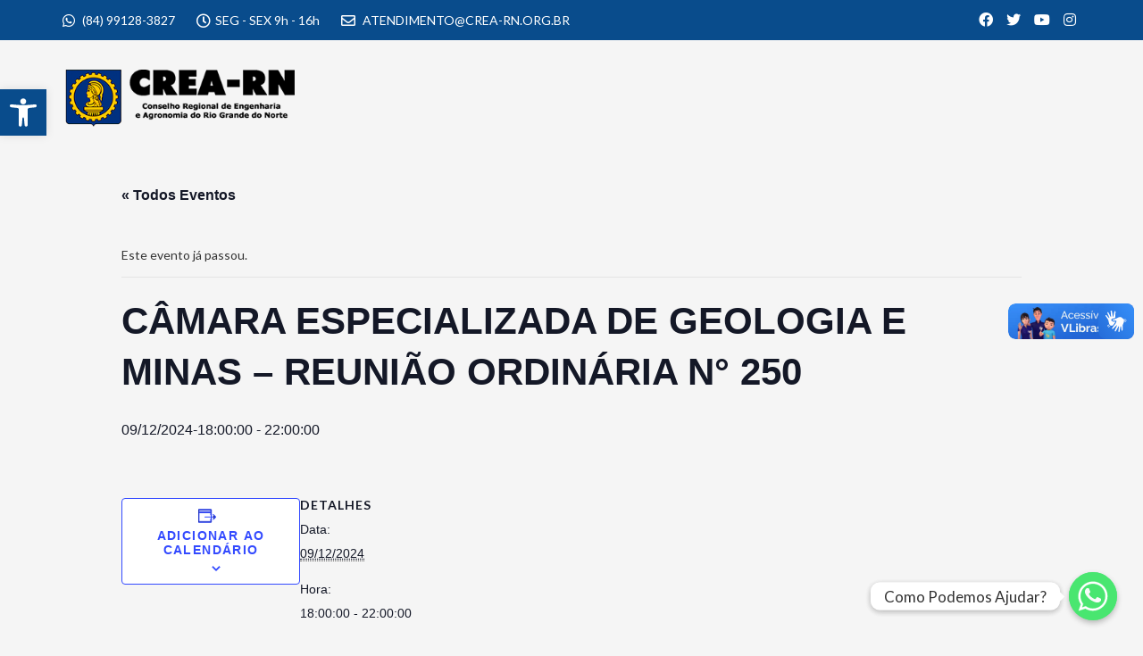

--- FILE ---
content_type: text/html; charset=UTF-8
request_url: https://transparencia.crea-rn.org.br/evento/camara-especializada-de-geologia-e-minas-reuniao-ordinaria-n-250/
body_size: 139317
content:
<!DOCTYPE html>
<html lang="pt-BR">
<head>
	<meta charset="UTF-8">
	<meta name="viewport" content="width=device-width, initial-scale=1">
	<link rel="profile" href="https://gmpg.org/xfn/11">
	<link rel="pingback" href="https://transparencia.crea-rn.org.br/xmlrpc.php">
	<link rel="shortcut icon" href="https://transparencia.crea-rn.org.br/wp-content/uploads/2021/02/favicon-transparencia.png">
	<link rel="apple-touch-icon" href="https://structure.thememove.com/data/images/apple_touch_icon.png"/>
	<title>Eventos de 01/2026 &#8211; Transparência e Prestação de Contas &#8211; CREA-RN</title>
<link rel='stylesheet' id='tribe-events-views-v2-bootstrap-datepicker-styles-css' href='https://transparencia.crea-rn.org.br/wp-content/plugins/the-events-calendar/vendor/bootstrap-datepicker/css/bootstrap-datepicker.standalone.min.css?ver=6.1.0' type='text/css' media='all' />
<link rel='stylesheet' id='tec-variables-skeleton-css' href='https://transparencia.crea-rn.org.br/wp-content/plugins/the-events-calendar/common/src/resources/css/variables-skeleton.min.css?ver=5.1.0' type='text/css' media='all' />
<link rel='stylesheet' id='tribe-common-skeleton-style-css' href='https://transparencia.crea-rn.org.br/wp-content/plugins/the-events-calendar/common/src/resources/css/common-skeleton.min.css?ver=5.1.0' type='text/css' media='all' />
<link rel='stylesheet' id='tribe-tooltipster-css-css' href='https://transparencia.crea-rn.org.br/wp-content/plugins/the-events-calendar/common/vendor/tooltipster/tooltipster.bundle.min.css?ver=5.1.0' type='text/css' media='all' />
<link rel='stylesheet' id='tribe-events-views-v2-skeleton-css' href='https://transparencia.crea-rn.org.br/wp-content/plugins/the-events-calendar/src/resources/css/views-skeleton.min.css?ver=6.1.0' type='text/css' media='all' />
<link rel='stylesheet' id='tec-variables-full-css' href='https://transparencia.crea-rn.org.br/wp-content/plugins/the-events-calendar/common/src/resources/css/variables-full.min.css?ver=5.1.0' type='text/css' media='all' />
<link rel='stylesheet' id='tribe-common-full-style-css' href='https://transparencia.crea-rn.org.br/wp-content/plugins/the-events-calendar/common/src/resources/css/common-full.min.css?ver=5.1.0' type='text/css' media='all' />
<link rel='stylesheet' id='tribe-events-views-v2-full-css' href='https://transparencia.crea-rn.org.br/wp-content/plugins/the-events-calendar/src/resources/css/views-full.min.css?ver=6.1.0' type='text/css' media='all' />
<link rel='stylesheet' id='tribe-events-views-v2-print-css' href='https://transparencia.crea-rn.org.br/wp-content/plugins/the-events-calendar/src/resources/css/views-print.min.css?ver=6.1.0' type='text/css' media='print' />
<link rel='stylesheet' id='tribe-events-pro-views-v2-print-css' href='https://transparencia.crea-rn.org.br/wp-content/plugins/events-calendar-pro/src/resources/css/views-print.min.css?ver=6.1.0' type='text/css' media='print' />
<meta name='robots' content='max-image-preview:large' />
<link rel='dns-prefetch' href='//fonts.googleapis.com' />
<link rel='dns-prefetch' href='//use.fontawesome.com' />
<link rel="alternate" type="application/rss+xml" title="Feed para Transparência e Prestação de Contas - CREA-RN &raquo;" href="https://transparencia.crea-rn.org.br/feed/" />
<link rel="alternate" type="application/rss+xml" title="Feed de comentários para Transparência e Prestação de Contas - CREA-RN &raquo;" href="https://transparencia.crea-rn.org.br/comments/feed/" />
<link rel="alternate" type="text/calendar" title="Transparência e Prestação de Contas - CREA-RN &raquo; do iCal Feed" href="https://transparencia.crea-rn.org.br/calendario/?ical=1" />
<link rel="alternate" type="application/rss+xml" title="Feed de comentários para Transparência e Prestação de Contas - CREA-RN &raquo; CÂMARA ESPECIALIZADA DE GEOLOGIA E MINAS &#8211; REUNIÃO ORDINÁRIA N° 250" href="https://transparencia.crea-rn.org.br/evento/camara-especializada-de-geologia-e-minas-reuniao-ordinaria-n-250/feed/" />
<script type="text/javascript">
window._wpemojiSettings = {"baseUrl":"https:\/\/s.w.org\/images\/core\/emoji\/14.0.0\/72x72\/","ext":".png","svgUrl":"https:\/\/s.w.org\/images\/core\/emoji\/14.0.0\/svg\/","svgExt":".svg","source":{"concatemoji":"https:\/\/transparencia.crea-rn.org.br\/wp-includes\/js\/wp-emoji-release.min.js?ver=6.2.8"}};
/*! This file is auto-generated */
!function(e,a,t){var n,r,o,i=a.createElement("canvas"),p=i.getContext&&i.getContext("2d");function s(e,t){p.clearRect(0,0,i.width,i.height),p.fillText(e,0,0);e=i.toDataURL();return p.clearRect(0,0,i.width,i.height),p.fillText(t,0,0),e===i.toDataURL()}function c(e){var t=a.createElement("script");t.src=e,t.defer=t.type="text/javascript",a.getElementsByTagName("head")[0].appendChild(t)}for(o=Array("flag","emoji"),t.supports={everything:!0,everythingExceptFlag:!0},r=0;r<o.length;r++)t.supports[o[r]]=function(e){if(p&&p.fillText)switch(p.textBaseline="top",p.font="600 32px Arial",e){case"flag":return s("\ud83c\udff3\ufe0f\u200d\u26a7\ufe0f","\ud83c\udff3\ufe0f\u200b\u26a7\ufe0f")?!1:!s("\ud83c\uddfa\ud83c\uddf3","\ud83c\uddfa\u200b\ud83c\uddf3")&&!s("\ud83c\udff4\udb40\udc67\udb40\udc62\udb40\udc65\udb40\udc6e\udb40\udc67\udb40\udc7f","\ud83c\udff4\u200b\udb40\udc67\u200b\udb40\udc62\u200b\udb40\udc65\u200b\udb40\udc6e\u200b\udb40\udc67\u200b\udb40\udc7f");case"emoji":return!s("\ud83e\udef1\ud83c\udffb\u200d\ud83e\udef2\ud83c\udfff","\ud83e\udef1\ud83c\udffb\u200b\ud83e\udef2\ud83c\udfff")}return!1}(o[r]),t.supports.everything=t.supports.everything&&t.supports[o[r]],"flag"!==o[r]&&(t.supports.everythingExceptFlag=t.supports.everythingExceptFlag&&t.supports[o[r]]);t.supports.everythingExceptFlag=t.supports.everythingExceptFlag&&!t.supports.flag,t.DOMReady=!1,t.readyCallback=function(){t.DOMReady=!0},t.supports.everything||(n=function(){t.readyCallback()},a.addEventListener?(a.addEventListener("DOMContentLoaded",n,!1),e.addEventListener("load",n,!1)):(e.attachEvent("onload",n),a.attachEvent("onreadystatechange",function(){"complete"===a.readyState&&t.readyCallback()})),(e=t.source||{}).concatemoji?c(e.concatemoji):e.wpemoji&&e.twemoji&&(c(e.twemoji),c(e.wpemoji)))}(window,document,window._wpemojiSettings);
</script>
<style type="text/css">
img.wp-smiley,
img.emoji {
	display: inline !important;
	border: none !important;
	box-shadow: none !important;
	height: 1em !important;
	width: 1em !important;
	margin: 0 0.07em !important;
	vertical-align: -0.1em !important;
	background: none !important;
	padding: 0 !important;
}
</style>
	<link rel='stylesheet' id='tribe-events-full-pro-calendar-style-css' href='https://transparencia.crea-rn.org.br/wp-content/plugins/events-calendar-pro/src/resources/css/tribe-events-pro-full.min.css?ver=6.1.0' type='text/css' media='all' />
<link rel='stylesheet' id='tec-events-pro-single-css' href='https://transparencia.crea-rn.org.br/wp-content/plugins/events-calendar-pro/src/resources/css/events-single.min.css?ver=6.1.0' type='text/css' media='all' />
<link rel='stylesheet' id='tribe-events-pro-mini-calendar-block-styles-css' href='https://transparencia.crea-rn.org.br/wp-content/plugins/events-calendar-pro/src/resources/css/tribe-events-pro-mini-calendar-block.min.css?ver=6.1.0' type='text/css' media='all' />
<link rel='stylesheet' id='tribe-events-v2-single-skeleton-css' href='https://transparencia.crea-rn.org.br/wp-content/plugins/the-events-calendar/src/resources/css/tribe-events-single-skeleton.min.css?ver=6.1.0' type='text/css' media='all' />
<link rel='stylesheet' id='tribe-events-v2-single-skeleton-full-css' href='https://transparencia.crea-rn.org.br/wp-content/plugins/the-events-calendar/src/resources/css/tribe-events-single-full.min.css?ver=6.1.0' type='text/css' media='all' />
<link rel='stylesheet' id='wp-block-library-css' href='https://transparencia.crea-rn.org.br/wp-includes/css/dist/block-library/style.min.css?ver=6.2.8' type='text/css' media='all' />
<style id='wp-block-library-theme-inline-css' type='text/css'>
.wp-block-audio figcaption{color:#555;font-size:13px;text-align:center}.is-dark-theme .wp-block-audio figcaption{color:hsla(0,0%,100%,.65)}.wp-block-audio{margin:0 0 1em}.wp-block-code{border:1px solid #ccc;border-radius:4px;font-family:Menlo,Consolas,monaco,monospace;padding:.8em 1em}.wp-block-embed figcaption{color:#555;font-size:13px;text-align:center}.is-dark-theme .wp-block-embed figcaption{color:hsla(0,0%,100%,.65)}.wp-block-embed{margin:0 0 1em}.blocks-gallery-caption{color:#555;font-size:13px;text-align:center}.is-dark-theme .blocks-gallery-caption{color:hsla(0,0%,100%,.65)}.wp-block-image figcaption{color:#555;font-size:13px;text-align:center}.is-dark-theme .wp-block-image figcaption{color:hsla(0,0%,100%,.65)}.wp-block-image{margin:0 0 1em}.wp-block-pullquote{border-bottom:4px solid;border-top:4px solid;color:currentColor;margin-bottom:1.75em}.wp-block-pullquote cite,.wp-block-pullquote footer,.wp-block-pullquote__citation{color:currentColor;font-size:.8125em;font-style:normal;text-transform:uppercase}.wp-block-quote{border-left:.25em solid;margin:0 0 1.75em;padding-left:1em}.wp-block-quote cite,.wp-block-quote footer{color:currentColor;font-size:.8125em;font-style:normal;position:relative}.wp-block-quote.has-text-align-right{border-left:none;border-right:.25em solid;padding-left:0;padding-right:1em}.wp-block-quote.has-text-align-center{border:none;padding-left:0}.wp-block-quote.is-large,.wp-block-quote.is-style-large,.wp-block-quote.is-style-plain{border:none}.wp-block-search .wp-block-search__label{font-weight:700}.wp-block-search__button{border:1px solid #ccc;padding:.375em .625em}:where(.wp-block-group.has-background){padding:1.25em 2.375em}.wp-block-separator.has-css-opacity{opacity:.4}.wp-block-separator{border:none;border-bottom:2px solid;margin-left:auto;margin-right:auto}.wp-block-separator.has-alpha-channel-opacity{opacity:1}.wp-block-separator:not(.is-style-wide):not(.is-style-dots){width:100px}.wp-block-separator.has-background:not(.is-style-dots){border-bottom:none;height:1px}.wp-block-separator.has-background:not(.is-style-wide):not(.is-style-dots){height:2px}.wp-block-table{margin:0 0 1em}.wp-block-table td,.wp-block-table th{word-break:normal}.wp-block-table figcaption{color:#555;font-size:13px;text-align:center}.is-dark-theme .wp-block-table figcaption{color:hsla(0,0%,100%,.65)}.wp-block-video figcaption{color:#555;font-size:13px;text-align:center}.is-dark-theme .wp-block-video figcaption{color:hsla(0,0%,100%,.65)}.wp-block-video{margin:0 0 1em}.wp-block-template-part.has-background{margin-bottom:0;margin-top:0;padding:1.25em 2.375em}
</style>
<link rel='stylesheet' id='jet-engine-frontend-css' href='https://transparencia.crea-rn.org.br/wp-content/plugins/jet-engine/assets/css/frontend.css?ver=3.1.0' type='text/css' media='all' />
<link rel='stylesheet' id='classic-theme-styles-css' href='https://transparencia.crea-rn.org.br/wp-includes/css/classic-themes.min.css?ver=6.2.8' type='text/css' media='all' />
<style id='global-styles-inline-css' type='text/css'>
body{--wp--preset--color--black: #000000;--wp--preset--color--cyan-bluish-gray: #abb8c3;--wp--preset--color--white: #ffffff;--wp--preset--color--pale-pink: #f78da7;--wp--preset--color--vivid-red: #cf2e2e;--wp--preset--color--luminous-vivid-orange: #ff6900;--wp--preset--color--luminous-vivid-amber: #fcb900;--wp--preset--color--light-green-cyan: #7bdcb5;--wp--preset--color--vivid-green-cyan: #00d084;--wp--preset--color--pale-cyan-blue: #8ed1fc;--wp--preset--color--vivid-cyan-blue: #0693e3;--wp--preset--color--vivid-purple: #9b51e0;--wp--preset--gradient--vivid-cyan-blue-to-vivid-purple: linear-gradient(135deg,rgba(6,147,227,1) 0%,rgb(155,81,224) 100%);--wp--preset--gradient--light-green-cyan-to-vivid-green-cyan: linear-gradient(135deg,rgb(122,220,180) 0%,rgb(0,208,130) 100%);--wp--preset--gradient--luminous-vivid-amber-to-luminous-vivid-orange: linear-gradient(135deg,rgba(252,185,0,1) 0%,rgba(255,105,0,1) 100%);--wp--preset--gradient--luminous-vivid-orange-to-vivid-red: linear-gradient(135deg,rgba(255,105,0,1) 0%,rgb(207,46,46) 100%);--wp--preset--gradient--very-light-gray-to-cyan-bluish-gray: linear-gradient(135deg,rgb(238,238,238) 0%,rgb(169,184,195) 100%);--wp--preset--gradient--cool-to-warm-spectrum: linear-gradient(135deg,rgb(74,234,220) 0%,rgb(151,120,209) 20%,rgb(207,42,186) 40%,rgb(238,44,130) 60%,rgb(251,105,98) 80%,rgb(254,248,76) 100%);--wp--preset--gradient--blush-light-purple: linear-gradient(135deg,rgb(255,206,236) 0%,rgb(152,150,240) 100%);--wp--preset--gradient--blush-bordeaux: linear-gradient(135deg,rgb(254,205,165) 0%,rgb(254,45,45) 50%,rgb(107,0,62) 100%);--wp--preset--gradient--luminous-dusk: linear-gradient(135deg,rgb(255,203,112) 0%,rgb(199,81,192) 50%,rgb(65,88,208) 100%);--wp--preset--gradient--pale-ocean: linear-gradient(135deg,rgb(255,245,203) 0%,rgb(182,227,212) 50%,rgb(51,167,181) 100%);--wp--preset--gradient--electric-grass: linear-gradient(135deg,rgb(202,248,128) 0%,rgb(113,206,126) 100%);--wp--preset--gradient--midnight: linear-gradient(135deg,rgb(2,3,129) 0%,rgb(40,116,252) 100%);--wp--preset--duotone--dark-grayscale: url('#wp-duotone-dark-grayscale');--wp--preset--duotone--grayscale: url('#wp-duotone-grayscale');--wp--preset--duotone--purple-yellow: url('#wp-duotone-purple-yellow');--wp--preset--duotone--blue-red: url('#wp-duotone-blue-red');--wp--preset--duotone--midnight: url('#wp-duotone-midnight');--wp--preset--duotone--magenta-yellow: url('#wp-duotone-magenta-yellow');--wp--preset--duotone--purple-green: url('#wp-duotone-purple-green');--wp--preset--duotone--blue-orange: url('#wp-duotone-blue-orange');--wp--preset--font-size--small: 13px;--wp--preset--font-size--medium: 20px;--wp--preset--font-size--large: 36px;--wp--preset--font-size--x-large: 42px;--wp--preset--spacing--20: 0.44rem;--wp--preset--spacing--30: 0.67rem;--wp--preset--spacing--40: 1rem;--wp--preset--spacing--50: 1.5rem;--wp--preset--spacing--60: 2.25rem;--wp--preset--spacing--70: 3.38rem;--wp--preset--spacing--80: 5.06rem;--wp--preset--shadow--natural: 6px 6px 9px rgba(0, 0, 0, 0.2);--wp--preset--shadow--deep: 12px 12px 50px rgba(0, 0, 0, 0.4);--wp--preset--shadow--sharp: 6px 6px 0px rgba(0, 0, 0, 0.2);--wp--preset--shadow--outlined: 6px 6px 0px -3px rgba(255, 255, 255, 1), 6px 6px rgba(0, 0, 0, 1);--wp--preset--shadow--crisp: 6px 6px 0px rgba(0, 0, 0, 1);}:where(.is-layout-flex){gap: 0.5em;}body .is-layout-flow > .alignleft{float: left;margin-inline-start: 0;margin-inline-end: 2em;}body .is-layout-flow > .alignright{float: right;margin-inline-start: 2em;margin-inline-end: 0;}body .is-layout-flow > .aligncenter{margin-left: auto !important;margin-right: auto !important;}body .is-layout-constrained > .alignleft{float: left;margin-inline-start: 0;margin-inline-end: 2em;}body .is-layout-constrained > .alignright{float: right;margin-inline-start: 2em;margin-inline-end: 0;}body .is-layout-constrained > .aligncenter{margin-left: auto !important;margin-right: auto !important;}body .is-layout-constrained > :where(:not(.alignleft):not(.alignright):not(.alignfull)){max-width: var(--wp--style--global--content-size);margin-left: auto !important;margin-right: auto !important;}body .is-layout-constrained > .alignwide{max-width: var(--wp--style--global--wide-size);}body .is-layout-flex{display: flex;}body .is-layout-flex{flex-wrap: wrap;align-items: center;}body .is-layout-flex > *{margin: 0;}:where(.wp-block-columns.is-layout-flex){gap: 2em;}.has-black-color{color: var(--wp--preset--color--black) !important;}.has-cyan-bluish-gray-color{color: var(--wp--preset--color--cyan-bluish-gray) !important;}.has-white-color{color: var(--wp--preset--color--white) !important;}.has-pale-pink-color{color: var(--wp--preset--color--pale-pink) !important;}.has-vivid-red-color{color: var(--wp--preset--color--vivid-red) !important;}.has-luminous-vivid-orange-color{color: var(--wp--preset--color--luminous-vivid-orange) !important;}.has-luminous-vivid-amber-color{color: var(--wp--preset--color--luminous-vivid-amber) !important;}.has-light-green-cyan-color{color: var(--wp--preset--color--light-green-cyan) !important;}.has-vivid-green-cyan-color{color: var(--wp--preset--color--vivid-green-cyan) !important;}.has-pale-cyan-blue-color{color: var(--wp--preset--color--pale-cyan-blue) !important;}.has-vivid-cyan-blue-color{color: var(--wp--preset--color--vivid-cyan-blue) !important;}.has-vivid-purple-color{color: var(--wp--preset--color--vivid-purple) !important;}.has-black-background-color{background-color: var(--wp--preset--color--black) !important;}.has-cyan-bluish-gray-background-color{background-color: var(--wp--preset--color--cyan-bluish-gray) !important;}.has-white-background-color{background-color: var(--wp--preset--color--white) !important;}.has-pale-pink-background-color{background-color: var(--wp--preset--color--pale-pink) !important;}.has-vivid-red-background-color{background-color: var(--wp--preset--color--vivid-red) !important;}.has-luminous-vivid-orange-background-color{background-color: var(--wp--preset--color--luminous-vivid-orange) !important;}.has-luminous-vivid-amber-background-color{background-color: var(--wp--preset--color--luminous-vivid-amber) !important;}.has-light-green-cyan-background-color{background-color: var(--wp--preset--color--light-green-cyan) !important;}.has-vivid-green-cyan-background-color{background-color: var(--wp--preset--color--vivid-green-cyan) !important;}.has-pale-cyan-blue-background-color{background-color: var(--wp--preset--color--pale-cyan-blue) !important;}.has-vivid-cyan-blue-background-color{background-color: var(--wp--preset--color--vivid-cyan-blue) !important;}.has-vivid-purple-background-color{background-color: var(--wp--preset--color--vivid-purple) !important;}.has-black-border-color{border-color: var(--wp--preset--color--black) !important;}.has-cyan-bluish-gray-border-color{border-color: var(--wp--preset--color--cyan-bluish-gray) !important;}.has-white-border-color{border-color: var(--wp--preset--color--white) !important;}.has-pale-pink-border-color{border-color: var(--wp--preset--color--pale-pink) !important;}.has-vivid-red-border-color{border-color: var(--wp--preset--color--vivid-red) !important;}.has-luminous-vivid-orange-border-color{border-color: var(--wp--preset--color--luminous-vivid-orange) !important;}.has-luminous-vivid-amber-border-color{border-color: var(--wp--preset--color--luminous-vivid-amber) !important;}.has-light-green-cyan-border-color{border-color: var(--wp--preset--color--light-green-cyan) !important;}.has-vivid-green-cyan-border-color{border-color: var(--wp--preset--color--vivid-green-cyan) !important;}.has-pale-cyan-blue-border-color{border-color: var(--wp--preset--color--pale-cyan-blue) !important;}.has-vivid-cyan-blue-border-color{border-color: var(--wp--preset--color--vivid-cyan-blue) !important;}.has-vivid-purple-border-color{border-color: var(--wp--preset--color--vivid-purple) !important;}.has-vivid-cyan-blue-to-vivid-purple-gradient-background{background: var(--wp--preset--gradient--vivid-cyan-blue-to-vivid-purple) !important;}.has-light-green-cyan-to-vivid-green-cyan-gradient-background{background: var(--wp--preset--gradient--light-green-cyan-to-vivid-green-cyan) !important;}.has-luminous-vivid-amber-to-luminous-vivid-orange-gradient-background{background: var(--wp--preset--gradient--luminous-vivid-amber-to-luminous-vivid-orange) !important;}.has-luminous-vivid-orange-to-vivid-red-gradient-background{background: var(--wp--preset--gradient--luminous-vivid-orange-to-vivid-red) !important;}.has-very-light-gray-to-cyan-bluish-gray-gradient-background{background: var(--wp--preset--gradient--very-light-gray-to-cyan-bluish-gray) !important;}.has-cool-to-warm-spectrum-gradient-background{background: var(--wp--preset--gradient--cool-to-warm-spectrum) !important;}.has-blush-light-purple-gradient-background{background: var(--wp--preset--gradient--blush-light-purple) !important;}.has-blush-bordeaux-gradient-background{background: var(--wp--preset--gradient--blush-bordeaux) !important;}.has-luminous-dusk-gradient-background{background: var(--wp--preset--gradient--luminous-dusk) !important;}.has-pale-ocean-gradient-background{background: var(--wp--preset--gradient--pale-ocean) !important;}.has-electric-grass-gradient-background{background: var(--wp--preset--gradient--electric-grass) !important;}.has-midnight-gradient-background{background: var(--wp--preset--gradient--midnight) !important;}.has-small-font-size{font-size: var(--wp--preset--font-size--small) !important;}.has-medium-font-size{font-size: var(--wp--preset--font-size--medium) !important;}.has-large-font-size{font-size: var(--wp--preset--font-size--large) !important;}.has-x-large-font-size{font-size: var(--wp--preset--font-size--x-large) !important;}
.wp-block-navigation a:where(:not(.wp-element-button)){color: inherit;}
:where(.wp-block-columns.is-layout-flex){gap: 2em;}
.wp-block-pullquote{font-size: 1.5em;line-height: 1.6;}
</style>
<link rel='stylesheet' id='chaty-front-css-css' href='https://transparencia.crea-rn.org.br/wp-content/plugins/chaty/css/chaty-front.min.css?ver=3.1.21613995788' type='text/css' media='all' />
<link rel='stylesheet' id='flexy-breadcrumb-css' href='https://transparencia.crea-rn.org.br/wp-content/plugins/flexy-breadcrumb/public/css/flexy-breadcrumb-public.css?ver=1.2.1' type='text/css' media='all' />
<link rel='stylesheet' id='flexy-breadcrumb-font-awesome-css' href='https://transparencia.crea-rn.org.br/wp-content/plugins/flexy-breadcrumb/public/css/font-awesome.min.css?ver=4.7.0' type='text/css' media='all' />
<link rel='stylesheet' id='font-awesome-four-css' href='https://transparencia.crea-rn.org.br/wp-content/plugins/font-awesome-4-menus/css/font-awesome.min.css?ver=4.7.0' type='text/css' media='all' />
<link rel='stylesheet' id='air-datepicker-css' href='https://transparencia.crea-rn.org.br/wp-content/plugins/jet-smart-filters/assets/vendors/air-datepicker/air-datepicker.min.css?ver=2.2.3' type='text/css' media='all' />
<link rel='stylesheet' id='thememove-style-css' href='https://transparencia.crea-rn.org.br/wp-content/themes/structure/style.css?ver=6.2.8' type='text/css' media='all' />
<link rel='stylesheet' id='thememove-main-css' href='https://transparencia.crea-rn.org.br/wp-content/themes/structure/css/main-style.css?ver=6.2.8' type='text/css' media='all' />
<style id='thememove-main-inline-css' type='text/css'>
body,input, select, textarea, p{font-family:Lato;}body,[class*="col-"],.footer .menu li{font-size:14px;}h1{font-family:Lato;font-size:32px;}h2{font-size:24px;}h3{font-size:18px;}h4{font-size:16px;}h5{font-size:15px;}h6{font-size:12px;}body.scheme{color:#333333;}.scheme .header{background-color:#ffffff;color:#333333;}.scheme .top-area{background-color:#1B273D;color:#A3A8B2;}.scheme .top-area a{color:#A3A8B2;}.scheme .top-area a:hover{color:#FFB600;}.search-box i{color:#999999;}.mini-cart .mini-cart__button .mini-cart-icon{color:#999999;}.mini-cart .mini-cart__button .mini-cart-icon:after{color:#ffffff;background-color:#FFB600;}.navigation,.header-preset-05 .nav{background-color:#ffffff;}.scheme .footer{background-color:#1B273D;color:#999999;}.scheme .footer .widget-title{color:#ffffff;}.scheme .footer a{color:#babfc5;}.scheme .footer a:hover{color:#FFB600;}.scheme .copyright{background-color:#FFB600;color:#ffffff;}.scheme .copyright a{color:#ffffff;}.scheme .copyright a:hover{color:#111111;}
</style>
<link rel='stylesheet' id='font-awesome-css' href='https://transparencia.crea-rn.org.br/wp-content/plugins/elementor/assets/lib/font-awesome/css/font-awesome.min.css?ver=4.7.0' type='text/css' media='all' />
<link rel='stylesheet' id='vc_google_fonts_playfair_display-css' href='https://fonts.googleapis.com/css?family=Playfair+Display%3A700i%2C+900i&#038;subset=latin%2Clatin-ext&#038;ver=6.2.8' type='text/css' media='all' />
<link rel='stylesheet' id='jquery.menu-css-css' href='https://transparencia.crea-rn.org.br/wp-content/themes/structure/js/jQuery.mmenu/css/jquery.mmenu.all.css?ver=6.2.8' type='text/css' media='all' />
<link rel='stylesheet' id='pojo-a11y-css' href='https://transparencia.crea-rn.org.br/wp-content/plugins/pojo-accessibility/assets/css/style.min.css?ver=1.0.0' type='text/css' media='all' />
<link rel='stylesheet' id='font-awesome-official-css' href='https://use.fontawesome.com/releases/v6.1.1/css/all.css' type='text/css' media='all' integrity="sha384-/frq1SRXYH/bSyou/HUp/hib7RVN1TawQYja658FEOodR/FQBKVqT9Ol+Oz3Olq5" crossorigin="anonymous" />
<link rel='stylesheet' id='structure-child-style-css' href='https://transparencia.crea-rn.org.br/wp-content/themes/structure-child/style.css?ver=6.2.8' type='text/css' media='all' />
<link rel='stylesheet' id='kirki_google_fonts-css' href='//fonts.googleapis.com/css?family=Lato%3Aregular%2Citalic%2C300%2C700%3A400%26subset%3Dcyrillic%2Ccyrillic-ext%2Cdevanagari%2Cgreek%2Cgreek-ext%2Ckhmer%2Clatin%2Clatin-ext%2Cvietnamese&#038;ver=6.2.8' type='text/css' media='all' />
<link rel='stylesheet' id='font-awesome-official-v4shim-css' href='https://use.fontawesome.com/releases/v6.1.1/css/v4-shims.css' type='text/css' media='all' integrity="sha384-4Jczmr1SlicmtiAiHGxwWtSzLJAS97HzJsKGqfC0JtZktLrPXIux1u6GJNVRRqiN" crossorigin="anonymous" />
<script type='text/javascript' src='https://transparencia.crea-rn.org.br/wp-includes/js/jquery/jquery.min.js?ver=3.6.4' id='jquery-core-js'></script>
<script type='text/javascript' src='https://transparencia.crea-rn.org.br/wp-includes/js/jquery/jquery-migrate.min.js?ver=3.4.0' id='jquery-migrate-js'></script>
<script type='text/javascript' src='https://transparencia.crea-rn.org.br/wp-content/plugins/the-events-calendar/common/src/resources/js/tribe-common.min.js?ver=5.1.0' id='tribe-common-js'></script>
<script type='text/javascript' src='https://transparencia.crea-rn.org.br/wp-content/plugins/the-events-calendar/src/resources/js/views/breakpoints.min.js?ver=6.1.0' id='tribe-events-views-v2-breakpoints-js'></script>
<script type='text/javascript' src='https://transparencia.crea-rn.org.br/wp-content/plugins/jet-smart-filters/assets/vendors/air-datepicker/air-datepicker.min.js?ver=2.2.3' id='air-datepicker-js'></script>
<script type='text/javascript' src='https://transparencia.crea-rn.org.br/wp-content/themes/structure/js/owl.carousel.min.js?ver=6.2.8' id='thememove-js-owl-carousel-js'></script>
<script type='text/javascript' src='https://transparencia.crea-rn.org.br/wp-content/themes/structure/js/smoothscroll.js?ver=6.2.8' id='thememove-js-smooth-scroll-js'></script>
<script type='text/javascript' src='https://transparencia.crea-rn.org.br/wp-content/themes/structure/js/jquery.magnific-popup.min.js?ver=6.2.8' id='magnific-js'></script>
<script type='text/javascript' src='https://transparencia.crea-rn.org.br/wp-content/themes/structure/js/jquery.counterup.min.js?ver=6.2.8' id='counterup-js'></script>
<script type='text/javascript' src='https://transparencia.crea-rn.org.br/wp-content/themes/structure/js/waypoints.min.js?ver=6.2.8' id='waypoints-js'></script>
<link rel="https://api.w.org/" href="https://transparencia.crea-rn.org.br/wp-json/" /><link rel="alternate" type="application/json" href="https://transparencia.crea-rn.org.br/wp-json/wp/v2/tribe_events/149717" /><link rel="EditURI" type="application/rsd+xml" title="RSD" href="https://transparencia.crea-rn.org.br/xmlrpc.php?rsd" />
<link rel="wlwmanifest" type="application/wlwmanifest+xml" href="https://transparencia.crea-rn.org.br/wp-includes/wlwmanifest.xml" />
<meta name="generator" content="WordPress 6.2.8" />
<link rel="canonical" href="https://transparencia.crea-rn.org.br/evento/camara-especializada-de-geologia-e-minas-reuniao-ordinaria-n-250/" />
<link rel='shortlink' href='https://transparencia.crea-rn.org.br/?p=149717' />
<link rel="alternate" type="application/json+oembed" href="https://transparencia.crea-rn.org.br/wp-json/oembed/1.0/embed?url=https%3A%2F%2Ftransparencia.crea-rn.org.br%2Fevento%2Fcamara-especializada-de-geologia-e-minas-reuniao-ordinaria-n-250%2F" />
<link rel="alternate" type="text/xml+oembed" href="https://transparencia.crea-rn.org.br/wp-json/oembed/1.0/embed?url=https%3A%2F%2Ftransparencia.crea-rn.org.br%2Fevento%2Fcamara-especializada-de-geologia-e-minas-reuniao-ordinaria-n-250%2F&#038;format=xml" />
<script>window.DIARIAS_E_PASSAGENS_BASE_URL = 'https://transparencia.crea-rn.org.br/wp-json/diarias-e-passagens/v1/'</script>
<script>window.DIARIAS_E_PASSAGENS_SLUG = 'diarias-e-passagens'</script>
<script>window.DIARIAS_E_PASSAGENS_POST_TYPE = 'tickets'</script>

            <style type="text/css">              
                
                /* Background color */
                .fbc-page .fbc-wrap .fbc-items {
                    background-color: rgba(237,239,240,0);
                }
                /* Items font size */
                .fbc-page .fbc-wrap .fbc-items li {
                    font-size: 16px;
                }
                
                /* Items' link color */
                .fbc-page .fbc-wrap .fbc-items li a {
                    color: #1b273d;                    
                }
                
                /* Seprator color */
                .fbc-page .fbc-wrap .fbc-items li .fbc-separator {
                    color: #cccccc;
                }
                
                /* Active item & end-text color */
                .fbc-page .fbc-wrap .fbc-items li.active span,
                .fbc-page .fbc-wrap .fbc-items li .fbc-end-text {
                    color: #1b273d;
                    font-size: 16px;
                }
            </style>

            <style id="wplmi-inline-css" type="text/css">
 span.wplmi-user-avatar { width: 16px;display: inline-block !important;flex-shrink: 0; } img.wplmi-elementor-avatar { border-radius: 100%;margin-right: 3px; }
</style>
<meta name="tec-api-version" content="v1"><meta name="tec-api-origin" content="https://transparencia.crea-rn.org.br"><link rel="alternate" href="https://transparencia.crea-rn.org.br/wp-json/tribe/events/v1/events/149717" />	<style type="text/css">
		.people .social .menu li a:hover,
		.listing li i,
		.error404 h2,
		.woocommerce .star-rating span:before,
		.woocommerce ul.products li.product h3:hover,
		.scheme .header-right i,
		.pagination span,
		.woocommerce ul.products li.product .price,
		.woocommerce div.product p.price,
		.woocommerce div.product span.price,
		.scheme .testimonial__author,
		.scheme .navigation a:before,
		.scheme .navigation a:after,
		.scheme .structure .esg-filter-wrapper .esg-filterbutton.selected,
		.scheme .structure .esg-filter-wrapper .esg-filterbutton:hover,
		.scheme .has-bg span, .scheme .footer .menu li:hover:before,
		.scheme .testimonials-list .author span:first-child,
		.scheme .introducing li:before,
		.scheme .contact-info i,
		.scheme .consulting-2 .info h3 + h3,
		.scheme .listing li i {
			color: #FFB600;
		}

		.contact-page .call-us .wpb_text_column:last-child,
		.wpcf7 input[type="submit"],
		.faq-classic .vc_custom_heading:before,
		.faq-classic .wpb_text_column:before,
		.scheme .download2:hover,
		.single-project.tm_project_details_layout3 .gallery--layout3 .owl-dots,
		.images-carousel-2 .vc_images_carousel .vc_carousel-indicators,
		.scheme .scrollup,
		.scheme.single-project .gallery a:after,
		.woocommerce #payment #place_order,
		.woocommerce-page #payment #place_order,
		.woocommerce #respond input#submit:hover,
		.woocommerce a.button:hover,
		.woocommerce button.button:hover,
		.woocommerce input.button:hover,
		.woocommerce span.onsale,
		.woocommerce button.button.alt,
		.scheme .intro,
		.scheme .wpb_accordion_wrapper .ui-state-active .ui-icon:before,
		.scheme .clients .owl-nav div:hover:before,
		.scheme .owl-controls .owl-dot.active,
		.scheme .eg-howardtaft-container,
		.scheme .structure .esg-navigationbutton,
		.scheme .heading-title-2:before,
		.scheme .heading-title:before,
		.scheme .comments-title:after,
		.scheme .comment-reply-title:after,
		.scheme .widget-title:after,
		.scheme input[type="submit"]:hover,
		.navigation .sub-menu li a:hover,
		.navigation .children li a:hover,
		.scheme .sidebar .widget .menu li:hover,
		.scheme .wpb_widgetised_column .widget .menu li:hover a,
		.scheme .sidebar .widget .menu li.current-menu-item,
		.scheme .wpb_widgetised_column .widget .menu li.current-menu-item a,
		.scheme .features .wpb_wrapper p:first-child:after,
		.scheme .recent-posts__thumb:after,
		.woocommerce a.button.alt,
		.scheme .sidebar .widget .menu li a:hover,
		.scheme .sidebar .widget .menu li.current-menu-item a,
		.woocommerce a.button:hover,
		.scheme .widget_product_search input[type="submit"],
		.scheme .related.products h2:after,
		.scheme a.read-more:hover,
		.scheme .tagcloud a:hover,
		.scheme .widget_shopping_cart_content .buttons a.button,
		.scheme .heading-title-3:before,
		.scheme .counting .heading:before,
		.scheme .price-active,
		.dates,
		.tp-caption.home-slider-button, .home-slider-button a:hover,
		.single_job_listing .application .application_button:hover,
		.scheme .counting .heading:before {
			background-color: #FFB600;
		}

		.scheme .clients .owl-item div:hover,
		.scheme .header-right i,
		.scheme .owl-controls .owl-dot.active,
		.scheme .download:hover,
		.woocommerce a.button:hover,
		.scheme a.read-more:hover,
		.scheme .search-box input[type=search],
		.scheme .sidebar .widget-title,
		.scheme .wpb_widgetised_column .widget-title,
		.structure .esg-filter-wrapper .esg-filterbutton.selected,
		.single_job_listing .application .application_button:hover,
		.scheme .our-partners img:hover {
			border-color: #FFB600;
		}

		.who .consulting .info div a {
			color: #FFB600 !important;
			border-color: #FFB600 !important;
		}

		.price-table .vc_btn3.vc_general {
			border-color: #FFB600 !important;
			color: #FFB600 !important;
		}

		.scheme .price-table .vc_btn3.vc_btn3-color-grey.vc_btn3-style-outline:hover {
			background-color: #FFB600 !important;
			border-color: #FFB600 !important;
			color: #fff !important;
		}

		.price-table-2 .vc_btn3.vc_general {
			background-color: #FFB600 !important;
			border-color: #FFB600 !important;
			color: #fff !important;
		}

		.scheme .price-table-2 .vc_btn3.vc_btn3-color-grey.vc_btn3-style-outline:hover {
			background-color: #fff !important;
			border-color: #fff !important;
			color: #aaa !important;
		}

		.navigation > div > ul > li > a {
			color: #999999;
		}

		.navigation .menu > li > a:hover {
			color: #FFB600;
		}

		.navigation .sub-menu li:first-child, .navigation .children li:first-child, .navigation > div > ul > li:hover .sub-menu, .navigation > div > ul > li:hover .children, .mini-cart.open .widget_shopping_cart_content {
			border-top-color: #FFB600;
		}

		.contact-page .call-us h4,
		.page-template-template-underconstruction .under:before,
		.scheme .work-with-us:before,
		.scheme .who .consulting .info:before,
		.woocommerce #respond input#submit.alt:hover,
		.woocommerce a.button.alt:hover,
		.woocommerce button.button.alt:hover,
		.woocommerce input.button.alt:hover,
		.scheme .home-projects,
		.scheme .wpb_accordion .wpb_accordion_wrapper .wpb_accordion_header,
		.scheme .testimonial:before, .scheme .home-projects:before,
		.woocommerce div.product .woocommerce-tabs ul.tabs li.active,
		.woocommerce-page div.product .woocommerce-tabs ul.tabs li.active,
		.woocommerce #content div.product .woocommerce-tabs ul.tabs li.active,
		.woocommerce-page #content div.product .woocommerce-tabs ul.tabs li.active,
		.widget_shopping_cart_content .buttons a.button:hover,
		.projects-7:before,
		.counting:before {
			background-color: #1B273D;
		}

		.scheme .clients .owl-nav div:hover:before, .scheme input[type="submit"]:hover, .woocommerce a.button {
			color: #1B273D;
		}

		h1, h2, h3, h4, h5, h6 {
			color: #111111;
		}

		a, a:visited {
			color: #111111;
		}

		.scheme a:hover {
			color: #FFB600;
		}

		body.scheme {
			background-color: #f5f5f5;
		}

								::-webkit-scrollbar {
			width: 10px;
			background-color: #1B273D;
		}

		::-webkit-scrollbar-thumb {
			background-color: #FFB600;
		}

		::-webkit-scrollbar-thumb:window-inactive {
			background: rgba(33, 33, 33, .3);
		}

				.breadcrumb ul:before {
			content: ' ';
		}

		.tp-caption.home01-slider01-02,
		.home01-slider01-02 {
			color: #FFB600;
		}

		.home-slider-button:hover {
			background-color: #FFB600 !important;
			border-color: #FFB600 !important;
		}

		.home-slider-button:hover a {
			color: #fff !important;
		}

		.home01-slider02-03 {
			color: #FFB600 !important;
		}

		.tp-caption span.yellow {
			color: #FFB600 !important;
		}

		.eg-adams-container, .eg-jefferson-container {
			background-color: #FFB600 !important;
		}

		.vc_row:before {
			display: block !important;
		}

		.vc_images_carousel .vc_carousel-indicators li {
			background-color: #FFB600 !important;
			border-color: #FFB600 !important;
			-webkit-box-shadow: 1px 1px 5px rgba(0, 0, 0, 0.3);
			-moz-box-shadow: 1px 1px 5px rgba(0, 0, 0, 0.3);
			box-shadow: 1px 1px 5px rgba(0, 0, 0, 0.3);
		}

		.vc_images_carousel .vc_carousel-indicators .vc_active {
			background-color: #fff !important;
			border-color: #fff !important;
		}

		.images-carousel-2 .vc_images_carousel .vc_carousel-indicators li {
			border-color: #fff !important;
			box-shadow: none;
		}

		.images-carousel-2 .vc_images_carousel .vc_carousel-indicators .vc_active {
			background-color: #fff !important;
			border-color: #fff !important;
		}

		.has-bg {
			background-image: url('https://structure.thememove.com/data/images/background06.jpg');
		}

		a.eg-thememove-company-news-element-18 {
			color: #999;
		}

		h1, h2, h3, h4, h5,
		.eg-thememove-features-1-element-0,
		.eg-thememove-features-2-element-0,
		.eg-thememove-company-news-element-0,
		.eg-thememove-features-3-element-0,
		.eg-thememove-features-2-element-15,
		.eg-thememove-features-4-element-15,
		.eg-thememove-features-3-element-18,
		.eg-thememove-company-news-element-18,
		.eg-thememove-blog-element-0,
		.eg-thememove-blog-element-3,
		.scheme a.read-more,
		.navigation,
		.intro,
		.vc_progress_bar,
		.wpb_accordion,
		.testimonial__content,
		.testimonial__author,
		.header-right, .structure .esg-filterbutton,
		.add_to_cart_button,
		.vc_btn,
		.vc_btn3,
		.tp-caption,
		.recent-posts__item a,
		.columns-4.woocommerce ul.products li.product,
		.sidebar .widget .menu li a,
		.wpb_widgetised_column .widget .menu li a,
		.dates,
		.share,
		.eg-thememove-feature-4-element-0,
		.eg-thememove-feature-4-element-15,
		.testimonials-list .author span:first-child,
		.faq-classic .vc_custom_heading:before,
		.faq-classic .wpb_text_column:before,
		.wpcf7 input[type="submit"],
		.single_job_listing .application .application_button,
		.contact-page .call-us .wpb_text_column:last-child p,
		.woocommerce ul.products li.product .add_to_cart_button {
			font-family: Lato, sans-serif;
		}

		.navigation .sub-menu a,
		.download-btn .vc_btn3 {
			font-family: Lato, sans-serif;
		}

		@media (max-width: 1199px) {
			.menu-link {
				color: #111111;
			}
		}

		@media only screen and (max-width: 768px) {
			h1 {
				font-size: 28.8px;
			}

			h2 {
				font-size: 21.6px;
			}

			h3 {
				font-size: 16.2px;
			}

			h4 {
				font-size: 14.4px;
			}

			h5 {
				font-size: 13.5px;
			}
		}

		@media only screen and (max-width: 480px) {
			h1 {
				font-size: 25.6px;
			}

			h2 {
				font-size: 19.2px;
			}

			h3 {
				font-size: 14.4px;
			}

			h4 {
				font-size: 12.8px;
			}

			h5 {
				font-size: 12px;
			}
		}

		@media only screen and (min-width: 992px) {
			.header-preset-02 .navigation > div > ul > li > a,
			.header-preset-03 .navigation > div > ul > li > a,
			.header-preset-05 .navigation > div > ul > li > a {
				border-right-color: #ffffff;
			}

			.navigation > div > ul > li.current-menu-item > a:after,
			.navigation > div > ul > li:hover > a:after {
				background-color: #FFB600;
			}

			.header-preset-05 .navigation > div > ul > li > a:first-child {
				border-left-color: #ffffff;
			}

			.header-preset-02 .navigation > div > ul > li.current-menu-item > a,
			.header-preset-02 .navigation > div > ul > li:hover > a {
				border-bottom-color: ;
			}

			.header-preset-03 .navigation > div > ul > li.current-menu-item > a,
			.header-preset-03 .navigation > div > ul > li:hover > a,
			.header-preset-05 .navigation > div > ul > li:hover > a,
			.header-preset-05 .navigation > div > ul > li.current-menu-item > a {
				border-top-color: ;
			}

			.header-preset-04.home .headroom--not-top.header {
				background-color: #1B273D;
			}
		}
	</style>
<meta name="generator" content="Elementor 3.14.1; features: e_dom_optimization, a11y_improvements, additional_custom_breakpoints; settings: css_print_method-external, google_font-enabled, font_display-auto">
<style type="text/css">
#pojo-a11y-toolbar .pojo-a11y-toolbar-toggle a{ background-color: #094c8c;	color: #ffffff;}
#pojo-a11y-toolbar .pojo-a11y-toolbar-overlay, #pojo-a11y-toolbar .pojo-a11y-toolbar-overlay ul.pojo-a11y-toolbar-items.pojo-a11y-links{ border-color: #094c8c;}
body.pojo-a11y-focusable a:focus{ outline-style: solid !important;	outline-width: 1px !important;	outline-color: #FF0000 !important;}
#pojo-a11y-toolbar{ top: 100px !important;}
#pojo-a11y-toolbar .pojo-a11y-toolbar-overlay{ background-color: #ffffff;}
#pojo-a11y-toolbar .pojo-a11y-toolbar-overlay ul.pojo-a11y-toolbar-items li.pojo-a11y-toolbar-item a, #pojo-a11y-toolbar .pojo-a11y-toolbar-overlay p.pojo-a11y-toolbar-title{ color: #333333;}
#pojo-a11y-toolbar .pojo-a11y-toolbar-overlay ul.pojo-a11y-toolbar-items li.pojo-a11y-toolbar-item a.active{ background-color: #094c8c;	color: #ffffff;}
@media (max-width: 767px) { #pojo-a11y-toolbar { top: 50px !important; } }</style> <meta name="robots" content="noindex,follow" />
<script type="application/ld+json">
[{"@context":"http://schema.org","@type":"Event","name":"C\u00c2MARA ESPECIALIZADA DE GEOLOGIA E MINAS &#8211; REUNI\u00c3O ORDIN\u00c1RIA N\u00b0 250","description":"","url":"https://transparencia.crea-rn.org.br/evento/camara-especializada-de-geologia-e-minas-reuniao-ordinaria-n-250/","eventAttendanceMode":"https://schema.org/OfflineEventAttendanceMode","eventStatus":"https://schema.org/EventScheduled","startDate":"2024-12-09T18:00:00-03:00","endDate":"2024-12-09T22:00:00-03:00","performer":"Organization"}]
</script><link rel="icon" href="https://transparencia.crea-rn.org.br/wp-content/uploads/2021/02/cropped-favicon-transparencia-32x32.png" sizes="32x32" />
<link rel="icon" href="https://transparencia.crea-rn.org.br/wp-content/uploads/2021/02/cropped-favicon-transparencia-192x192.png" sizes="192x192" />
<link rel="apple-touch-icon" href="https://transparencia.crea-rn.org.br/wp-content/uploads/2021/02/cropped-favicon-transparencia-180x180.png" />
<meta name="msapplication-TileImage" content="https://transparencia.crea-rn.org.br/wp-content/uploads/2021/02/cropped-favicon-transparencia-270x270.png" />
		<style type="text/css" id="wp-custom-css">
			#cn-accept-cookie, #cn-more-info{
	background-color: #094C8C!important;
}

#post-133925 > div > div > section > div.elementor-container.elementor-column-gap-default > div > div > div.elementor-element.elementor-element-e369767.elementor-widget.elementor-widget-tec_elementor_widget_events_view > div > div > div > header > div.tribe-events-c-top-bar.tribe-events-header__top-bar > div.tribe-events-c-top-bar__datepicker > button > svg{
	display: none;
}

/* BOTÃO TELA INICIAL */
#esg-grid-23-1 > article > div > div.esg-filterbutton.esg-allfilter.selected, #esg-grid-23-1 > article > div > div:nth-child(3), #page > div.content-wrapper > div.breadcrumb {
	display: none;
}

.entry-title{
	display: none!important;
}

#ListaContas {
	background-color: lightblue;
	list-style: none;
	display: flex;
	padding: 10px;
}

#ListaContas li {
	padding: 10px;
	width: 100%;
	height: 150px;
	text-align: center;
	background-image: linear-gradient( 142deg, #337AB6, #337AB6 11%, #337AB6 50%, 
    #000 23.57%, transparent 23.57%, transparent 100% ),
    linear-gradient( 100deg, transparent, #4289c7 0%, #4289c7 100% );
}

#ListaContas li a {
	text-align: center;
	font-size: 20px;
	color: #ecf0f1;
}

#ListaContas li a img {
	margin: 20px;
}

#ListaContas li a img p {

}

#text-11 > div > img:nth-child(1) {
	width: 70%;
}

#text-11 > div > img:nth-child(2) {
	width: 60%
}

/* RESOLVENDO PROBLEMA DOS ICONES */
.footer .menu li:before {
	display:none;
}

.header-preset-01 .navigation > div > ul > li > a:before {
	display: none;
}

#page > div.header-wrapper > div, #page > div.bottom-wrapper > footer {
	background-color: #094C8C;
}

#text-6 > div, #text-6 > div > a , #text-9 > div > p, #menu-item-75338 > a, #menu-item-75343 > a, #menu-item-75344 > a, #menu-item-75346 > a, #menu-item-75347 > a, #menu-item-75348 > a, #menu-item-75349 > a, #menu-item-76090 > a, #menu-item-76092 > a{
	color: white;
}

.social .menu li a {
	color: white!important;	
}

#page > div.bottom-wrapper > div {
	background-color: #4A89D3;
}

#page > div.header-wrapper > header, #primary-menu {
	background-color: #F5F5F5
}

.site-branding {
	padding: 0px 0;
}

.navigation .sub-menu li.menu-item-has-children > a:after {
	display: none;
}

#primary-menu li  {
	border-top-color: #4A89D3;
}


#primary-menu li > a::after {
	border-top: 4px solid #4A89D3 !important;
}

#primary-menu li > a:hover {
	color: #4A89D3;
}
.sub-menu li a:hover {
	background-color: #4A89D3 !important;
	color: #fff !important; 
}

#breadcrumb {
	border-top: 1px solid #e8e8e8;
    border-bottom: 1px solid #e8e8e8;
}
/*  #footable_117412 > thead > tr.footable-header{
	display: none
} */
mark, ins{
	background: #FFFF00;
}
.bottom-wrapper{
	display: none!important;
}

/*FORMULARIOS - DIARIAS E PASSAGENS*/
.button:hover{
	background: transparent;
}
.button button {
	background-color: #094C8C!important;
	color: #fff!important;
	border:none!important;
	margin-bottom: 10px;
}
.button a {
	background-color: #edf6ff!important;
	color: #094C8C!important;
	border:none!important;
	padding: 5px 10px;
	border-radius: 5px ;
	text-transform: uppercase;
	font-size: 12px!important;
	font-weight: 500;
}
.select2-container--flat .select2-selection--single{
	background: #f7f7f7!important;
}
.no-results{
	background-color: #edf6ff;
	color: #094C8C;
	font-weight: 500;
	padding: 8px;
	border-radius: 5px;
}
.diarias-e-passagens-table thead th{
	font-size: 12px;
}
.tribe-common--breakpoint-medium.tribe-events .tribe-events-c-view-selector--tabs .tribe-events-c-view-selector__content{
	display: none!important;
}


/*MENU DESKTOP OCULTADO*/
#primary-menu{
	display: none;
}		</style>
			<!--
    * WordPress: v6.2.8
    * ThemMove Core: Not activated
    * WooCommerce: Not Installed 
    * Visual Composer: Not activated
    * Theme: Structure v6.9.6 by ThemeMove Team
    * Child Theme: Activated
    -->
</head>

<body data-rsssl=1 class="tribe_events-template-default single single-tribe_events postid-149717 wp-embed-responsive tribe-events-page-template tribe-no-js tribe-filter-live tm-infinity header-preset-01 top-area-enable content-sidebar scheme events-single tribe-events-style-full tribe-events-style-theme elementor-default elementor-kit-75849">
	 <div id="wptime-plugin-preloader"></div>
<svg xmlns="http://www.w3.org/2000/svg" viewBox="0 0 0 0" width="0" height="0" focusable="false" role="none" style="visibility: hidden; position: absolute; left: -9999px; overflow: hidden;" ><defs><filter id="wp-duotone-dark-grayscale"><feColorMatrix color-interpolation-filters="sRGB" type="matrix" values=" .299 .587 .114 0 0 .299 .587 .114 0 0 .299 .587 .114 0 0 .299 .587 .114 0 0 " /><feComponentTransfer color-interpolation-filters="sRGB" ><feFuncR type="table" tableValues="0 0.49803921568627" /><feFuncG type="table" tableValues="0 0.49803921568627" /><feFuncB type="table" tableValues="0 0.49803921568627" /><feFuncA type="table" tableValues="1 1" /></feComponentTransfer><feComposite in2="SourceGraphic" operator="in" /></filter></defs></svg><svg xmlns="http://www.w3.org/2000/svg" viewBox="0 0 0 0" width="0" height="0" focusable="false" role="none" style="visibility: hidden; position: absolute; left: -9999px; overflow: hidden;" ><defs><filter id="wp-duotone-grayscale"><feColorMatrix color-interpolation-filters="sRGB" type="matrix" values=" .299 .587 .114 0 0 .299 .587 .114 0 0 .299 .587 .114 0 0 .299 .587 .114 0 0 " /><feComponentTransfer color-interpolation-filters="sRGB" ><feFuncR type="table" tableValues="0 1" /><feFuncG type="table" tableValues="0 1" /><feFuncB type="table" tableValues="0 1" /><feFuncA type="table" tableValues="1 1" /></feComponentTransfer><feComposite in2="SourceGraphic" operator="in" /></filter></defs></svg><svg xmlns="http://www.w3.org/2000/svg" viewBox="0 0 0 0" width="0" height="0" focusable="false" role="none" style="visibility: hidden; position: absolute; left: -9999px; overflow: hidden;" ><defs><filter id="wp-duotone-purple-yellow"><feColorMatrix color-interpolation-filters="sRGB" type="matrix" values=" .299 .587 .114 0 0 .299 .587 .114 0 0 .299 .587 .114 0 0 .299 .587 .114 0 0 " /><feComponentTransfer color-interpolation-filters="sRGB" ><feFuncR type="table" tableValues="0.54901960784314 0.98823529411765" /><feFuncG type="table" tableValues="0 1" /><feFuncB type="table" tableValues="0.71764705882353 0.25490196078431" /><feFuncA type="table" tableValues="1 1" /></feComponentTransfer><feComposite in2="SourceGraphic" operator="in" /></filter></defs></svg><svg xmlns="http://www.w3.org/2000/svg" viewBox="0 0 0 0" width="0" height="0" focusable="false" role="none" style="visibility: hidden; position: absolute; left: -9999px; overflow: hidden;" ><defs><filter id="wp-duotone-blue-red"><feColorMatrix color-interpolation-filters="sRGB" type="matrix" values=" .299 .587 .114 0 0 .299 .587 .114 0 0 .299 .587 .114 0 0 .299 .587 .114 0 0 " /><feComponentTransfer color-interpolation-filters="sRGB" ><feFuncR type="table" tableValues="0 1" /><feFuncG type="table" tableValues="0 0.27843137254902" /><feFuncB type="table" tableValues="0.5921568627451 0.27843137254902" /><feFuncA type="table" tableValues="1 1" /></feComponentTransfer><feComposite in2="SourceGraphic" operator="in" /></filter></defs></svg><svg xmlns="http://www.w3.org/2000/svg" viewBox="0 0 0 0" width="0" height="0" focusable="false" role="none" style="visibility: hidden; position: absolute; left: -9999px; overflow: hidden;" ><defs><filter id="wp-duotone-midnight"><feColorMatrix color-interpolation-filters="sRGB" type="matrix" values=" .299 .587 .114 0 0 .299 .587 .114 0 0 .299 .587 .114 0 0 .299 .587 .114 0 0 " /><feComponentTransfer color-interpolation-filters="sRGB" ><feFuncR type="table" tableValues="0 0" /><feFuncG type="table" tableValues="0 0.64705882352941" /><feFuncB type="table" tableValues="0 1" /><feFuncA type="table" tableValues="1 1" /></feComponentTransfer><feComposite in2="SourceGraphic" operator="in" /></filter></defs></svg><svg xmlns="http://www.w3.org/2000/svg" viewBox="0 0 0 0" width="0" height="0" focusable="false" role="none" style="visibility: hidden; position: absolute; left: -9999px; overflow: hidden;" ><defs><filter id="wp-duotone-magenta-yellow"><feColorMatrix color-interpolation-filters="sRGB" type="matrix" values=" .299 .587 .114 0 0 .299 .587 .114 0 0 .299 .587 .114 0 0 .299 .587 .114 0 0 " /><feComponentTransfer color-interpolation-filters="sRGB" ><feFuncR type="table" tableValues="0.78039215686275 1" /><feFuncG type="table" tableValues="0 0.94901960784314" /><feFuncB type="table" tableValues="0.35294117647059 0.47058823529412" /><feFuncA type="table" tableValues="1 1" /></feComponentTransfer><feComposite in2="SourceGraphic" operator="in" /></filter></defs></svg><svg xmlns="http://www.w3.org/2000/svg" viewBox="0 0 0 0" width="0" height="0" focusable="false" role="none" style="visibility: hidden; position: absolute; left: -9999px; overflow: hidden;" ><defs><filter id="wp-duotone-purple-green"><feColorMatrix color-interpolation-filters="sRGB" type="matrix" values=" .299 .587 .114 0 0 .299 .587 .114 0 0 .299 .587 .114 0 0 .299 .587 .114 0 0 " /><feComponentTransfer color-interpolation-filters="sRGB" ><feFuncR type="table" tableValues="0.65098039215686 0.40392156862745" /><feFuncG type="table" tableValues="0 1" /><feFuncB type="table" tableValues="0.44705882352941 0.4" /><feFuncA type="table" tableValues="1 1" /></feComponentTransfer><feComposite in2="SourceGraphic" operator="in" /></filter></defs></svg><svg xmlns="http://www.w3.org/2000/svg" viewBox="0 0 0 0" width="0" height="0" focusable="false" role="none" style="visibility: hidden; position: absolute; left: -9999px; overflow: hidden;" ><defs><filter id="wp-duotone-blue-orange"><feColorMatrix color-interpolation-filters="sRGB" type="matrix" values=" .299 .587 .114 0 0 .299 .587 .114 0 0 .299 .587 .114 0 0 .299 .587 .114 0 0 " /><feComponentTransfer color-interpolation-filters="sRGB" ><feFuncR type="table" tableValues="0.098039215686275 1" /><feFuncG type="table" tableValues="0 0.66274509803922" /><feFuncB type="table" tableValues="0.84705882352941 0.41960784313725" /><feFuncA type="table" tableValues="1 1" /></feComponentTransfer><feComposite in2="SourceGraphic" operator="in" /></filter></defs></svg><div id="page" class="hfeed site animsition">
<div class="header-wrapper">
			<div class="top-area">
			<div class="container">
				<div class="row">
											<div class="col-md-9 hidden-xs hidden-sm">
							<aside id="text-6" class="widget widget_text">			<div class="textwidget"><a href="https://api.whatsapp.com/send?phone=5584991283827"><i class="fa fa-whatsapp"></i> (84) 99128-3827</a> &nbsp;&nbsp;   &nbsp;   &nbsp;   <i class="fa fa-clock-o"></i>SEG - SEX 9h - 16h &nbsp;&nbsp; &nbsp;   &nbsp;    <i class="fa fa-envelope-o"></i> ATENDIMENTO@CREA-RN.ORG.BR</div>
		</aside>						</div>
						<div class="col-md-3 col-xs-7 social">
							<div class="menu-social-profile-links-container"><ul id="menu-social-profile-links" class="menu"><li id="menu-item-74994" class="menu-item menu-item-type-custom menu-item-object-custom menu-item-74994"><a href="https://pt-br.facebook.com/pages/category/Government-Organization/Crea-RN-1036017176423642/">facebook</a></li>
<li id="menu-item-74996" class="menu-item menu-item-type-custom menu-item-object-custom menu-item-74996"><a href="https://twitter.com/rn_crea">twitter</a></li>
<li id="menu-item-74998" class="menu-item menu-item-type-custom menu-item-object-custom menu-item-74998"><a href="https://www.youtube.com/channel/UCtjXmlisfCXmQ_PWihRZ0_Q">youtube</a></li>
<li id="menu-item-75196" class="menu-item menu-item-type-custom menu-item-object-custom menu-item-75196"><a href="https://www.instagram.com/crearn/?hl=pt-br">instagram</a></li>
</ul></div>						</div>
									</div>
			</div>
		</div>
		<header class="header" role="banner" itemscope="itemscope" itemtype="http://schema.org/WPHeader">
		<div class="container">
			<div class="row">
				<div class="col-md-3 col-xs-6">
					<div class="site-branding">
																					<a href="https://transparencia.crea-rn.org.br/" rel="home">
									<img src="https://transparencia.crea-rn.org.br/wp-content/uploads/2021/02/bannercrearn.png"
									     alt="logo"/>
								</a>
																		</div>
				</div>
																	<div class="col-md-9 col-sm-6 col-xs-6 header__right">
					<a href="#menu"><span class="menu-link"><i class="fas fa-bars"></i></span></a>
					<nav class="navigation" role="navigation">
						<div class="primary-menu"><ul id="primary-menu" class="menu"><li id="menu-item-76068" class="menu-item menu-item-type-custom menu-item-object-custom menu-item-has-children menu-item-76068"><a href="#">INFO. GERAIS</a>
<ul class="sub-menu">
	<li id="menu-item-79475" class="menu-item menu-item-type-custom menu-item-object-custom menu-item-has-children menu-item-79475"><a href="#">Estrutura Organizacional</a>
	<ul class="sub-menu">
		<li id="menu-item-79486" class="menu-item menu-item-type-custom menu-item-object-custom menu-item-79486"><a href="https://crea-rn.org.br/quem-somos/">Quem Somos</a></li>
		<li id="menu-item-79487" class="menu-item menu-item-type-custom menu-item-object-custom menu-item-79487"><a href="https://crea-rn.org.br/estrutura-administrativa/">Organograma</a></li>
		<li id="menu-item-79488" class="menu-item menu-item-type-custom menu-item-object-custom menu-item-79488"><a href="https://crea-rn.org.br/plenario/">Plenário</a></li>
		<li id="menu-item-79489" class="menu-item menu-item-type-custom menu-item-object-custom menu-item-79489"><a href="https://crea-rn.org.br/diretoria/">Diretoria</a></li>
		<li id="menu-item-79490" class="menu-item menu-item-type-custom menu-item-object-custom menu-item-79490"><a href="#">Quem é Quem</a></li>
		<li id="menu-item-79491" class="menu-item menu-item-type-custom menu-item-object-custom menu-item-79491"><a href="https://crea-rn.org.br/inspetorias/">Endereço, Telefones e Horários</a></li>
		<li id="menu-item-126641" class="menu-item menu-item-type-custom menu-item-object-custom menu-item-126641"><a href="https://transparencia.crea-rn.org.br/colegiado">Colegiado</a></li>
	</ul>
</li>
	<li id="menu-item-79476" class="menu-item menu-item-type-custom menu-item-object-custom menu-item-has-children menu-item-79476"><a href="#">Objetivos, Metas e Resultados</a>
	<ul class="sub-menu">
		<li id="menu-item-79492" class="menu-item menu-item-type-custom menu-item-object-custom menu-item-79492"><a href="https://transparencia.crea-rn.org.br/identidade-organizacional/">Identidade Organizacional</a></li>
		<li id="menu-item-79493" class="menu-item menu-item-type-custom menu-item-object-custom menu-item-79493"><a href="https://transparencia.crea-rn.org.br/mapa-estrategico/">Mapa Estratégico</a></li>
		<li id="menu-item-79494" class="menu-item menu-item-type-custom menu-item-object-custom menu-item-79494"><a href="#">Objetivos, Indicadores e Metas</a></li>
		<li id="menu-item-79495" class="menu-item menu-item-type-custom menu-item-object-custom menu-item-79495"><a href="#">Resultado do Planejamento Estratégico</a></li>
		<li id="menu-item-79496" class="menu-item menu-item-type-custom menu-item-object-custom menu-item-79496"><a href="#">Vinculação ao Plano Plurianual</a></li>
	</ul>
</li>
	<li id="menu-item-79477" class="menu-item menu-item-type-custom menu-item-object-custom menu-item-has-children menu-item-79477"><a href="#">Produtos e Serviços Realizados</a>
	<ul class="sub-menu">
		<li id="menu-item-79497" class="menu-item menu-item-type-custom menu-item-object-custom menu-item-79497"><a href="https://transparencia.crea-rn.org.br/relatorio-de-fiscalizacao/">Relatório de Fiscalização</a></li>
		<li id="menu-item-79501" class="menu-item menu-item-type-custom menu-item-object-custom menu-item-79501"><a href="#">Parceria com Outros Orgãos</a></li>
		<li id="menu-item-79500" class="menu-item menu-item-type-custom menu-item-object-custom menu-item-79500"><a href="#">Inserção de Profissionais no Mercado de Trabalho</a></li>
		<li id="menu-item-79499" class="menu-item menu-item-type-custom menu-item-object-custom menu-item-79499"><a href="#">Denúncias Atendidas</a></li>
		<li id="menu-item-79502" class="menu-item menu-item-type-custom menu-item-object-custom menu-item-79502"><a href="#">Registro e Certificações</a></li>
		<li id="menu-item-79503" class="menu-item menu-item-type-custom menu-item-object-custom menu-item-79503"><a href="#">Orientação</a></li>
		<li id="menu-item-79504" class="menu-item menu-item-type-custom menu-item-object-custom menu-item-79504"><a href="#">Julgamento</a></li>
	</ul>
</li>
	<li id="menu-item-79478" class="menu-item menu-item-type-custom menu-item-object-custom menu-item-has-children menu-item-79478"><a href="#">Programas e Ações</a>
	<ul class="sub-menu">
		<li id="menu-item-96564" class="menu-item menu-item-type-custom menu-item-object-custom menu-item-96564"><a href="https://crea-rn.org.br/biblioteca-virtual/">Biblioteca Virtual</a></li>
		<li id="menu-item-79505" class="menu-item menu-item-type-custom menu-item-object-custom menu-item-79505"><a href="https://crea-rn.org.br/capacita-crea-rn-2/">Capacita CREARN</a></li>
		<li id="menu-item-79506" class="menu-item menu-item-type-custom menu-item-object-custom menu-item-79506"><a href="https://crea-rn.org.br/crea-rn-junior/">CREARN Júnior</a></li>
	</ul>
</li>
	<li id="menu-item-79479" class="menu-item menu-item-type-custom menu-item-object-custom menu-item-79479"><a href="#">Transferência de Recursos</a></li>
	<li id="menu-item-79480" class="menu-item menu-item-type-custom menu-item-object-custom menu-item-79480"><a href="#">Execução Orçamentária Financeira</a></li>
	<li id="menu-item-79481" class="menu-item menu-item-type-custom menu-item-object-custom menu-item-79481"><a href="https://transparencia.crea-rn.org.br/licitacoes/">Licitação</a></li>
	<li id="menu-item-79548" class="menu-item menu-item-type-custom menu-item-object-custom menu-item-79548"><a href="https://transparencia.crea-rn.org.br/contratos/">Contratos</a></li>
	<li id="menu-item-117427" class="menu-item menu-item-type-post_type menu-item-object-page menu-item-117427"><a href="https://transparencia.crea-rn.org.br/convenios/">Convênios</a></li>
	<li id="menu-item-79482" class="menu-item menu-item-type-custom menu-item-object-custom menu-item-has-children menu-item-79482"><a href="#">Remuneração e Auxílios</a>
	<ul class="sub-menu">
		<li id="menu-item-79559" class="menu-item menu-item-type-custom menu-item-object-custom menu-item-79559"><a href="https://transparencia.crea-rn.org.br/gestao-de-pessoas/servidor/">Servidores</a></li>
		<li id="menu-item-79560" class="menu-item menu-item-type-custom menu-item-object-custom menu-item-79560"><a href="https://transparencia.crea-rn.org.br/diarias-e-passagens/">Diárias</a></li>
	</ul>
</li>
	<li id="menu-item-79483" class="menu-item menu-item-type-custom menu-item-object-custom menu-item-has-children menu-item-79483"><a href="#">Controle e Correição</a>
	<ul class="sub-menu">
		<li id="menu-item-79507" class="menu-item menu-item-type-custom menu-item-object-custom menu-item-79507"><a href="#">Controladoria</a></li>
		<li id="menu-item-79508" class="menu-item menu-item-type-custom menu-item-object-custom menu-item-79508"><a href="#">Instruções Normativas</a></li>
		<li id="menu-item-79509" class="menu-item menu-item-type-custom menu-item-object-custom menu-item-79509"><a href="#">Comissão de Orçamento e Tomada de Contas</a></li>
		<li id="menu-item-79510" class="menu-item menu-item-type-custom menu-item-object-custom menu-item-79510"><a href="#">Comissão de Sindicância e de Inquérito do Plenário</a></li>
	</ul>
</li>
	<li id="menu-item-79484" class="menu-item menu-item-type-custom menu-item-object-custom menu-item-79484"><a href="https://transparencia.crea-rn.org.br/e-sic/">Serviço de Informação ao Cidadão (SIC)</a></li>
	<li id="menu-item-79485" class="menu-item menu-item-type-custom menu-item-object-custom menu-item-79485"><a href="#">Fiscalização Pelos Orgãos de Controle</a></li>
</ul>
</li>
<li id="menu-item-76069" class="menu-item menu-item-type-custom menu-item-object-custom menu-item-76069"><a href="https://transparencia.crea-rn.org.br/contas/">DEM. CONTÁBEIS</a></li>
<li id="menu-item-76072" class="menu-item menu-item-type-custom menu-item-object-custom menu-item-76072"><a href="https://transparencia.crea-rn.org.br/planejamento-e-gestao/">REL. DE GESTÃO</a></li>
<li id="menu-item-76073" class="menu-item menu-item-type-custom menu-item-object-custom menu-item-76073"><a href="https://transparencia.crea-rn.org.br/rol-de-responsaveis/">ROL DE RESP.</a></li>
<li id="menu-item-79451" class="menu-item menu-item-type-custom menu-item-object-custom menu-item-79451"><a href="#">PREST. CONTAS</a></li>
</ul></div>					</nav>
					<!-- .site-navigation -->
				</div>
							</div>
		</div>
	</header>

</div>
<section id="tribe-events-pg-template" class="tribe-events-pg-template"><div class="tribe-events-before-html"></div><span class="tribe-events-ajax-loading"><img class="tribe-events-spinner-medium" src="https://transparencia.crea-rn.org.br/wp-content/plugins/the-events-calendar/src/resources/images/tribe-loading.gif" alt="Carregando Eventos" /></span>
<div id="tribe-events-content" class="tribe-events-single">

	<p class="tribe-events-back">
		<a href="https://transparencia.crea-rn.org.br/calendario/"> &laquo; Todos Eventos</a>
	</p>

	<!-- Notices -->
	<div class="tribe-events-notices"><ul><li>Este evento já passou.</li></ul></div>
	<h1 class="tribe-events-single-event-title">CÂMARA ESPECIALIZADA DE GEOLOGIA E MINAS &#8211; REUNIÃO ORDINÁRIA N° 250</h1>
	<div class="tribe-events-schedule tribe-clearfix">
		<h2><span class="tribe-event-date-start">09/12/2024-18:00:00</span> - <span class="tribe-event-time">22:00:00</span></h2>			</div>

	<!-- Event header -->
	<div id="tribe-events-header"  data-title="Eventos de 01/2026 &#8211; Transparência e Prestação de Contas &#8211; CREA-RN" data-viewtitle="Eventos de 01/2026">
		<!-- Navigation -->
		<nav class="tribe-events-nav-pagination" aria-label="Evento Navegação">
			<ul class="tribe-events-sub-nav">
				<li class="tribe-events-nav-previous"><a href="https://transparencia.crea-rn.org.br/evento/reuniao-de-diretoria-crea-rn-9/"><span>&laquo;</span> Reunião de Diretoria CREA-RN</a></li>
				<li class="tribe-events-nav-next"><a href="https://transparencia.crea-rn.org.br/evento/camara-especializada-de-engenharia-eletrica-reuniao-ordinaria-n-533/">CÂMARA ESPECIALIZADA DE ENGENHARIA ELÉTRICA &#8211; REUNIÃO ORDINÁRIA N° 533 <span>&raquo;</span></a></li>
			</ul>
			<!-- .tribe-events-sub-nav -->
		</nav>
	</div>
	<!-- #tribe-events-header -->

			<div id="post-149717" class="post-149717 tribe_events type-tribe_events status-publish hentry">
			<!-- Event featured image, but exclude link -->
			
			<!-- Event content -->
						<div class="tribe-events-single-event-description tribe-events-content">
							</div>
			<!-- .tribe-events-single-event-description -->
			<div class="tribe-events tribe-common">
	<div class="tribe-events-c-subscribe-dropdown__container">
		<div class="tribe-events-c-subscribe-dropdown">
			<div class="tribe-common-c-btn-border tribe-events-c-subscribe-dropdown__button" tabindex="0">
				<svg  class="tribe-common-c-svgicon tribe-common-c-svgicon--cal-export tribe-events-c-subscribe-dropdown__export-icon"  viewBox="0 0 23 17" xmlns="http://www.w3.org/2000/svg">
  <path fill-rule="evenodd" clip-rule="evenodd" d="M.128.896V16.13c0 .211.145.383.323.383h15.354c.179 0 .323-.172.323-.383V.896c0-.212-.144-.383-.323-.383H.451C.273.513.128.684.128.896Zm16 6.742h-.901V4.679H1.009v10.729h14.218v-3.336h.901V7.638ZM1.01 1.614h14.218v2.058H1.009V1.614Z" />
  <path d="M20.5 9.846H8.312M18.524 6.953l2.89 2.909-2.855 2.855" stroke-width="1.2" stroke-linecap="round" stroke-linejoin="round"/>
</svg>
				<button class="tribe-events-c-subscribe-dropdown__button-text">
					Adicionar ao calendário				</button>
				<svg  class="tribe-common-c-svgicon tribe-common-c-svgicon--caret-down tribe-events-c-subscribe-dropdown__button-icon"  viewBox="0 0 10 7" xmlns="http://www.w3.org/2000/svg"><path fill-rule="evenodd" clip-rule="evenodd" d="M1.008.609L5 4.6 8.992.61l.958.958L5 6.517.05 1.566l.958-.958z" class="tribe-common-c-svgicon__svg-fill"/></svg>
			</div>
			<div class="tribe-events-c-subscribe-dropdown__content">
				<ul class="tribe-events-c-subscribe-dropdown__list" tabindex="0">
											
<li class="tribe-events-c-subscribe-dropdown__list-item">
	<a
		href="https://www.google.com/calendar/event?action=TEMPLATE&#038;dates=20241209T180000/20241209T220000&#038;text=C%C3%82MARA%20ESPECIALIZADA%20DE%20GEOLOGIA%20E%20MINAS%20%26%238211%3B%20REUNI%C3%83O%20ORDIN%C3%81RIA%20N%C2%B0%20250&#038;trp=false&#038;ctz=America/Recife&#038;sprop=website:https://transparencia.crea-rn.org.br"
		class="tribe-events-c-subscribe-dropdown__list-item-link"
		tabindex="0"
		target="_blank"
		rel="noopener noreferrer nofollow noindex"
	>
		Google Agenda	</a>
</li>
											
<li class="tribe-events-c-subscribe-dropdown__list-item">
	<a
		href="webcal://transparencia.crea-rn.org.br/evento/camara-especializada-de-geologia-e-minas-reuniao-ordinaria-n-250/?ical=1"
		class="tribe-events-c-subscribe-dropdown__list-item-link"
		tabindex="0"
		target="_blank"
		rel="noopener noreferrer nofollow noindex"
	>
		iCalendar	</a>
</li>
											
<li class="tribe-events-c-subscribe-dropdown__list-item">
	<a
		href="https://outlook.office.com/owa/?path=/calendar/action/compose&#038;rrv=addevent&#038;startdt=2024-12-09T18:00:00&#038;enddt=2024-12-09T22:00:00&#038;location&#038;subject=C%C3%82MARA%20ESPECIALIZADA%20DE%20GEOLOGIA%20E%20MINAS%20-%20REUNI%C3%83O%20ORDIN%C3%81RIA%20N%C2%B0%20250&#038;body"
		class="tribe-events-c-subscribe-dropdown__list-item-link"
		tabindex="0"
		target="_blank"
		rel="noopener noreferrer nofollow noindex"
	>
		Outlook 365	</a>
</li>
											
<li class="tribe-events-c-subscribe-dropdown__list-item">
	<a
		href="https://outlook.live.com/owa/?path=/calendar/action/compose&#038;rrv=addevent&#038;startdt=2024-12-09T18:00:00&#038;enddt=2024-12-09T22:00:00&#038;location&#038;subject=C%C3%82MARA%20ESPECIALIZADA%20DE%20GEOLOGIA%20E%20MINAS%20-%20REUNI%C3%83O%20ORDIN%C3%81RIA%20N%C2%B0%20250&#038;body"
		class="tribe-events-c-subscribe-dropdown__list-item-link"
		tabindex="0"
		target="_blank"
		rel="noopener noreferrer nofollow noindex"
	>
		Outlook Live	</a>
</li>
									</ul>
			</div>
		</div>
	</div>
</div>

			<!-- Event meta -->
						
	<div class="tribe-events-single-section tribe-events-event-meta primary tribe-clearfix">


<div class="tribe-events-meta-group tribe-events-meta-group-details">
	<h2 class="tribe-events-single-section-title"> Detalhes </h2>
	<dl>

		
			<dt class="tribe-events-start-date-label"> Data: </dt>
			<dd>
				<abbr class="tribe-events-abbr tribe-events-start-date published dtstart" title="2024-12-09"> 09/12/2024 </abbr>
			</dd>

			<dt class="tribe-events-start-time-label"> Hora: </dt>
			<dd>
				<div class="tribe-events-abbr tribe-events-start-time published dtstart" title="2024-12-09">
					18:00:00 - 22:00:00									</div>
			</dd>

		
		
		
		
		
		
			</dl>
</div>

	</div>


					</div> <!-- #post-x -->
			
	<!-- Event footer -->
	<div id="tribe-events-footer">
		<!-- Navigation -->
		<nav class="tribe-events-nav-pagination" aria-label="Evento Navegação">
			<ul class="tribe-events-sub-nav">
				<li class="tribe-events-nav-previous"><a href="https://transparencia.crea-rn.org.br/evento/reuniao-de-diretoria-crea-rn-9/"><span>&laquo;</span> Reunião de Diretoria CREA-RN</a></li>
				<li class="tribe-events-nav-next"><a href="https://transparencia.crea-rn.org.br/evento/camara-especializada-de-engenharia-eletrica-reuniao-ordinaria-n-533/">CÂMARA ESPECIALIZADA DE ENGENHARIA ELÉTRICA &#8211; REUNIÃO ORDINÁRIA N° 533 <span>&raquo;</span></a></li>
			</ul>
			<!-- .tribe-events-sub-nav -->
		</nav>
	</div>
	<!-- #tribe-events-footer -->

</div><!-- #tribe-events-content -->
<div class="tribe-events-after-html"></div>
<!--
Este calendário é fornecido por The Events Calendar.
http://evnt.is/18wn
-->
</section><div class="bottom-wrapper">
			<footer class="footer" role="contentinfo" itemscope="itemscope" itemtype="http://schema.org/WPFooter">
			<div class="container">
				<div class="row">
					<div class="col-md-4">
						<aside id="text-9" class="widget widget_text"><h3 class="widget-title">CREA-RN</h3>			<div class="textwidget"><p>O CREA-RN foi criado em 1969 com sede em Natal e possui Inspetorias Regionais em Mossoró, Caicó, Pau dos Ferros, Assu, Macau e Currais Novos.</p>
</div>
		</aside><aside id="text-10" class="widget widget_text">			<div class="textwidget"></div>
		</aside>						<div class="social">
							<div class="menu-social-profile-links-container"><ul id="menu-social-profile-links-1" class="menu"><li class="menu-item menu-item-type-custom menu-item-object-custom menu-item-74994"><a href="https://pt-br.facebook.com/pages/category/Government-Organization/Crea-RN-1036017176423642/">facebook</a></li>
<li class="menu-item menu-item-type-custom menu-item-object-custom menu-item-74996"><a href="https://twitter.com/rn_crea">twitter</a></li>
<li class="menu-item menu-item-type-custom menu-item-object-custom menu-item-74998"><a href="https://www.youtube.com/channel/UCtjXmlisfCXmQ_PWihRZ0_Q">youtube</a></li>
<li class="menu-item menu-item-type-custom menu-item-object-custom menu-item-75196"><a href="https://www.instagram.com/crearn/?hl=pt-br">instagram</a></li>
</ul></div>						</div>
					</div>
					<div class="col-md-4">
											</div>
					<div class="col-md-4">
						<aside id="text-11" class="widget widget_text">			<div class="textwidget"><img src="https://transparencia.crea-rn.org.br/wp-content/uploads/2021/02/logocreabranca.png">
<img src="https://transparencia.crea-rn.org.br/wp-content/uploads/2021/02/logotrasnparenciabranca.png"></div>
		</aside>					</div>
				</div>
			</div>
		</footer><!--/footer-->
				<div class="copyright">
			<div class="container">
				© 2021 Braso			</div>
		</div>
	</div>
</div><!--/#page-->
	<a class="scrollup"><i class="fas fa-angle-up"></i></a>
<nav id="menu">
	<div class="primary-menu"><ul id="primary-menu" class="menu"><li class="menu-item menu-item-type-custom menu-item-object-custom menu-item-has-children menu-item-76068"><a href="#">INFO. GERAIS</a>
<ul class="sub-menu">
	<li class="menu-item menu-item-type-custom menu-item-object-custom menu-item-has-children menu-item-79475"><a href="#">Estrutura Organizacional</a>
	<ul class="sub-menu">
		<li class="menu-item menu-item-type-custom menu-item-object-custom menu-item-79486"><a href="https://crea-rn.org.br/quem-somos/">Quem Somos</a></li>
		<li class="menu-item menu-item-type-custom menu-item-object-custom menu-item-79487"><a href="https://crea-rn.org.br/estrutura-administrativa/">Organograma</a></li>
		<li class="menu-item menu-item-type-custom menu-item-object-custom menu-item-79488"><a href="https://crea-rn.org.br/plenario/">Plenário</a></li>
		<li class="menu-item menu-item-type-custom menu-item-object-custom menu-item-79489"><a href="https://crea-rn.org.br/diretoria/">Diretoria</a></li>
		<li class="menu-item menu-item-type-custom menu-item-object-custom menu-item-79490"><a href="#">Quem é Quem</a></li>
		<li class="menu-item menu-item-type-custom menu-item-object-custom menu-item-79491"><a href="https://crea-rn.org.br/inspetorias/">Endereço, Telefones e Horários</a></li>
		<li class="menu-item menu-item-type-custom menu-item-object-custom menu-item-126641"><a href="https://transparencia.crea-rn.org.br/colegiado">Colegiado</a></li>
	</ul>
</li>
	<li class="menu-item menu-item-type-custom menu-item-object-custom menu-item-has-children menu-item-79476"><a href="#">Objetivos, Metas e Resultados</a>
	<ul class="sub-menu">
		<li class="menu-item menu-item-type-custom menu-item-object-custom menu-item-79492"><a href="https://transparencia.crea-rn.org.br/identidade-organizacional/">Identidade Organizacional</a></li>
		<li class="menu-item menu-item-type-custom menu-item-object-custom menu-item-79493"><a href="https://transparencia.crea-rn.org.br/mapa-estrategico/">Mapa Estratégico</a></li>
		<li class="menu-item menu-item-type-custom menu-item-object-custom menu-item-79494"><a href="#">Objetivos, Indicadores e Metas</a></li>
		<li class="menu-item menu-item-type-custom menu-item-object-custom menu-item-79495"><a href="#">Resultado do Planejamento Estratégico</a></li>
		<li class="menu-item menu-item-type-custom menu-item-object-custom menu-item-79496"><a href="#">Vinculação ao Plano Plurianual</a></li>
	</ul>
</li>
	<li class="menu-item menu-item-type-custom menu-item-object-custom menu-item-has-children menu-item-79477"><a href="#">Produtos e Serviços Realizados</a>
	<ul class="sub-menu">
		<li class="menu-item menu-item-type-custom menu-item-object-custom menu-item-79497"><a href="https://transparencia.crea-rn.org.br/relatorio-de-fiscalizacao/">Relatório de Fiscalização</a></li>
		<li class="menu-item menu-item-type-custom menu-item-object-custom menu-item-79501"><a href="#">Parceria com Outros Orgãos</a></li>
		<li class="menu-item menu-item-type-custom menu-item-object-custom menu-item-79500"><a href="#">Inserção de Profissionais no Mercado de Trabalho</a></li>
		<li class="menu-item menu-item-type-custom menu-item-object-custom menu-item-79499"><a href="#">Denúncias Atendidas</a></li>
		<li class="menu-item menu-item-type-custom menu-item-object-custom menu-item-79502"><a href="#">Registro e Certificações</a></li>
		<li class="menu-item menu-item-type-custom menu-item-object-custom menu-item-79503"><a href="#">Orientação</a></li>
		<li class="menu-item menu-item-type-custom menu-item-object-custom menu-item-79504"><a href="#">Julgamento</a></li>
	</ul>
</li>
	<li class="menu-item menu-item-type-custom menu-item-object-custom menu-item-has-children menu-item-79478"><a href="#">Programas e Ações</a>
	<ul class="sub-menu">
		<li class="menu-item menu-item-type-custom menu-item-object-custom menu-item-96564"><a href="https://crea-rn.org.br/biblioteca-virtual/">Biblioteca Virtual</a></li>
		<li class="menu-item menu-item-type-custom menu-item-object-custom menu-item-79505"><a href="https://crea-rn.org.br/capacita-crea-rn-2/">Capacita CREARN</a></li>
		<li class="menu-item menu-item-type-custom menu-item-object-custom menu-item-79506"><a href="https://crea-rn.org.br/crea-rn-junior/">CREARN Júnior</a></li>
	</ul>
</li>
	<li class="menu-item menu-item-type-custom menu-item-object-custom menu-item-79479"><a href="#">Transferência de Recursos</a></li>
	<li class="menu-item menu-item-type-custom menu-item-object-custom menu-item-79480"><a href="#">Execução Orçamentária Financeira</a></li>
	<li class="menu-item menu-item-type-custom menu-item-object-custom menu-item-79481"><a href="https://transparencia.crea-rn.org.br/licitacoes/">Licitação</a></li>
	<li class="menu-item menu-item-type-custom menu-item-object-custom menu-item-79548"><a href="https://transparencia.crea-rn.org.br/contratos/">Contratos</a></li>
	<li class="menu-item menu-item-type-post_type menu-item-object-page menu-item-117427"><a href="https://transparencia.crea-rn.org.br/convenios/">Convênios</a></li>
	<li class="menu-item menu-item-type-custom menu-item-object-custom menu-item-has-children menu-item-79482"><a href="#">Remuneração e Auxílios</a>
	<ul class="sub-menu">
		<li class="menu-item menu-item-type-custom menu-item-object-custom menu-item-79559"><a href="https://transparencia.crea-rn.org.br/gestao-de-pessoas/servidor/">Servidores</a></li>
		<li class="menu-item menu-item-type-custom menu-item-object-custom menu-item-79560"><a href="https://transparencia.crea-rn.org.br/diarias-e-passagens/">Diárias</a></li>
	</ul>
</li>
	<li class="menu-item menu-item-type-custom menu-item-object-custom menu-item-has-children menu-item-79483"><a href="#">Controle e Correição</a>
	<ul class="sub-menu">
		<li class="menu-item menu-item-type-custom menu-item-object-custom menu-item-79507"><a href="#">Controladoria</a></li>
		<li class="menu-item menu-item-type-custom menu-item-object-custom menu-item-79508"><a href="#">Instruções Normativas</a></li>
		<li class="menu-item menu-item-type-custom menu-item-object-custom menu-item-79509"><a href="#">Comissão de Orçamento e Tomada de Contas</a></li>
		<li class="menu-item menu-item-type-custom menu-item-object-custom menu-item-79510"><a href="#">Comissão de Sindicância e de Inquérito do Plenário</a></li>
	</ul>
</li>
	<li class="menu-item menu-item-type-custom menu-item-object-custom menu-item-79484"><a href="https://transparencia.crea-rn.org.br/e-sic/">Serviço de Informação ao Cidadão (SIC)</a></li>
	<li class="menu-item menu-item-type-custom menu-item-object-custom menu-item-79485"><a href="#">Fiscalização Pelos Orgãos de Controle</a></li>
</ul>
</li>
<li class="menu-item menu-item-type-custom menu-item-object-custom menu-item-76069"><a href="https://transparencia.crea-rn.org.br/contas/">DEM. CONTÁBEIS</a></li>
<li class="menu-item menu-item-type-custom menu-item-object-custom menu-item-76072"><a href="https://transparencia.crea-rn.org.br/planejamento-e-gestao/">REL. DE GESTÃO</a></li>
<li class="menu-item menu-item-type-custom menu-item-object-custom menu-item-76073"><a href="https://transparencia.crea-rn.org.br/rol-de-responsaveis/">ROL DE RESP.</a></li>
<li class="menu-item menu-item-type-custom menu-item-object-custom menu-item-79451"><a href="#">PREST. CONTAS</a></li>
</ul></div></nav>
		<div data-elementor-type="section" data-elementor-id="128818" class="elementor elementor-128818" data-elementor-post-type="elementor_library">
								<section class="elementor-section elementor-top-section elementor-element elementor-element-7c104de3 elementor-section-stretched elementor-section-boxed elementor-section-height-default elementor-section-height-default" data-id="7c104de3" data-element_type="section" data-settings="{&quot;stretch_section&quot;:&quot;section-stretched&quot;,&quot;jet_parallax_layout_list&quot;:[{&quot;jet_parallax_layout_image&quot;:{&quot;url&quot;:&quot;&quot;,&quot;id&quot;:&quot;&quot;,&quot;size&quot;:&quot;&quot;},&quot;_id&quot;:&quot;5a621a5&quot;,&quot;jet_parallax_layout_image_tablet&quot;:{&quot;url&quot;:&quot;&quot;,&quot;id&quot;:&quot;&quot;,&quot;size&quot;:&quot;&quot;},&quot;jet_parallax_layout_image_mobile&quot;:{&quot;url&quot;:&quot;&quot;,&quot;id&quot;:&quot;&quot;,&quot;size&quot;:&quot;&quot;},&quot;jet_parallax_layout_speed&quot;:{&quot;unit&quot;:&quot;%&quot;,&quot;size&quot;:50,&quot;sizes&quot;:[]},&quot;jet_parallax_layout_type&quot;:&quot;scroll&quot;,&quot;jet_parallax_layout_direction&quot;:null,&quot;jet_parallax_layout_fx_direction&quot;:null,&quot;jet_parallax_layout_z_index&quot;:&quot;&quot;,&quot;jet_parallax_layout_bg_x&quot;:50,&quot;jet_parallax_layout_bg_y&quot;:50,&quot;jet_parallax_layout_bg_size&quot;:&quot;auto&quot;,&quot;jet_parallax_layout_animation_prop&quot;:&quot;transform&quot;,&quot;jet_parallax_layout_on&quot;:[&quot;desktop&quot;,&quot;tablet&quot;],&quot;jet_parallax_layout_bg_x_tablet&quot;:&quot;&quot;,&quot;jet_parallax_layout_bg_x_mobile&quot;:&quot;&quot;,&quot;jet_parallax_layout_bg_y_tablet&quot;:&quot;&quot;,&quot;jet_parallax_layout_bg_y_mobile&quot;:&quot;&quot;,&quot;jet_parallax_layout_bg_size_tablet&quot;:&quot;&quot;,&quot;jet_parallax_layout_bg_size_mobile&quot;:&quot;&quot;}],&quot;background_background&quot;:&quot;classic&quot;}">
						<div class="elementor-container elementor-column-gap-default">
					<div class="elementor-column elementor-col-33 elementor-top-column elementor-element elementor-element-278c02e8" data-id="278c02e8" data-element_type="column">
			<div class="elementor-widget-wrap elementor-element-populated">
								<section class="elementor-section elementor-inner-section elementor-element elementor-element-31d371f5 elementor-section-boxed elementor-section-height-default elementor-section-height-default" data-id="31d371f5" data-element_type="section" data-settings="{&quot;jet_parallax_layout_list&quot;:[{&quot;jet_parallax_layout_image&quot;:{&quot;url&quot;:&quot;&quot;,&quot;id&quot;:&quot;&quot;,&quot;size&quot;:&quot;&quot;},&quot;_id&quot;:&quot;6c608aa&quot;,&quot;jet_parallax_layout_image_tablet&quot;:{&quot;url&quot;:&quot;&quot;,&quot;id&quot;:&quot;&quot;,&quot;size&quot;:&quot;&quot;},&quot;jet_parallax_layout_image_mobile&quot;:{&quot;url&quot;:&quot;&quot;,&quot;id&quot;:&quot;&quot;,&quot;size&quot;:&quot;&quot;},&quot;jet_parallax_layout_speed&quot;:{&quot;unit&quot;:&quot;%&quot;,&quot;size&quot;:50,&quot;sizes&quot;:[]},&quot;jet_parallax_layout_type&quot;:&quot;scroll&quot;,&quot;jet_parallax_layout_direction&quot;:null,&quot;jet_parallax_layout_fx_direction&quot;:null,&quot;jet_parallax_layout_z_index&quot;:&quot;&quot;,&quot;jet_parallax_layout_bg_x&quot;:50,&quot;jet_parallax_layout_bg_y&quot;:50,&quot;jet_parallax_layout_bg_size&quot;:&quot;auto&quot;,&quot;jet_parallax_layout_animation_prop&quot;:&quot;transform&quot;,&quot;jet_parallax_layout_on&quot;:[&quot;desktop&quot;,&quot;tablet&quot;],&quot;jet_parallax_layout_bg_x_tablet&quot;:&quot;&quot;,&quot;jet_parallax_layout_bg_x_mobile&quot;:&quot;&quot;,&quot;jet_parallax_layout_bg_y_tablet&quot;:&quot;&quot;,&quot;jet_parallax_layout_bg_y_mobile&quot;:&quot;&quot;,&quot;jet_parallax_layout_bg_size_tablet&quot;:&quot;&quot;,&quot;jet_parallax_layout_bg_size_mobile&quot;:&quot;&quot;}]}">
						<div class="elementor-container elementor-column-gap-default">
					<div class="elementor-column elementor-col-100 elementor-inner-column elementor-element elementor-element-13c066c1" data-id="13c066c1" data-element_type="column">
			<div class="elementor-widget-wrap elementor-element-populated">
								<div class="elementor-element elementor-element-4c248fae elementor-widget elementor-widget-heading" data-id="4c248fae" data-element_type="widget" data-widget_type="heading.default">
				<div class="elementor-widget-container">
			<h2 class="elementor-heading-title elementor-size-default">CREA-RN</h2>		</div>
				</div>
				<div class="elementor-element elementor-element-78468a17 elementor-widget-divider--view-line elementor-widget elementor-widget-divider" data-id="78468a17" data-element_type="widget" data-widget_type="divider.default">
				<div class="elementor-widget-container">
					<div class="elementor-divider">
			<span class="elementor-divider-separator">
						</span>
		</div>
				</div>
				</div>
					</div>
		</div>
							</div>
		</section>
				<section class="elementor-section elementor-inner-section elementor-element elementor-element-2d8acb43 elementor-section-boxed elementor-section-height-default elementor-section-height-default" data-id="2d8acb43" data-element_type="section" data-settings="{&quot;jet_parallax_layout_list&quot;:[{&quot;jet_parallax_layout_image&quot;:{&quot;url&quot;:&quot;&quot;,&quot;id&quot;:&quot;&quot;,&quot;size&quot;:&quot;&quot;},&quot;_id&quot;:&quot;6c608aa&quot;,&quot;jet_parallax_layout_image_tablet&quot;:{&quot;url&quot;:&quot;&quot;,&quot;id&quot;:&quot;&quot;,&quot;size&quot;:&quot;&quot;},&quot;jet_parallax_layout_image_mobile&quot;:{&quot;url&quot;:&quot;&quot;,&quot;id&quot;:&quot;&quot;,&quot;size&quot;:&quot;&quot;},&quot;jet_parallax_layout_speed&quot;:{&quot;unit&quot;:&quot;%&quot;,&quot;size&quot;:50,&quot;sizes&quot;:[]},&quot;jet_parallax_layout_type&quot;:&quot;scroll&quot;,&quot;jet_parallax_layout_direction&quot;:null,&quot;jet_parallax_layout_fx_direction&quot;:null,&quot;jet_parallax_layout_z_index&quot;:&quot;&quot;,&quot;jet_parallax_layout_bg_x&quot;:50,&quot;jet_parallax_layout_bg_y&quot;:50,&quot;jet_parallax_layout_bg_size&quot;:&quot;auto&quot;,&quot;jet_parallax_layout_animation_prop&quot;:&quot;transform&quot;,&quot;jet_parallax_layout_on&quot;:[&quot;desktop&quot;,&quot;tablet&quot;],&quot;jet_parallax_layout_bg_x_tablet&quot;:&quot;&quot;,&quot;jet_parallax_layout_bg_x_mobile&quot;:&quot;&quot;,&quot;jet_parallax_layout_bg_y_tablet&quot;:&quot;&quot;,&quot;jet_parallax_layout_bg_y_mobile&quot;:&quot;&quot;,&quot;jet_parallax_layout_bg_size_tablet&quot;:&quot;&quot;,&quot;jet_parallax_layout_bg_size_mobile&quot;:&quot;&quot;}]}">
						<div class="elementor-container elementor-column-gap-default">
					<div class="elementor-column elementor-col-100 elementor-inner-column elementor-element elementor-element-50fe1d73" data-id="50fe1d73" data-element_type="column">
			<div class="elementor-widget-wrap elementor-element-populated">
								<div class="elementor-element elementor-element-47628774 elementor-widget elementor-widget-text-editor" data-id="47628774" data-element_type="widget" data-widget_type="text-editor.default">
				<div class="elementor-widget-container">
							<p>O CREA-RN foi criado em 1969 com sede em Natal e possui Inspetorias Regionais em Mossoró, Caicó, Pau dos Ferros, Assu, Macau e Currais Novos.</p>						</div>
				</div>
					</div>
		</div>
							</div>
		</section>
					</div>
		</div>
				<div class="elementor-column elementor-col-33 elementor-top-column elementor-element elementor-element-15d5d5bb" data-id="15d5d5bb" data-element_type="column">
			<div class="elementor-widget-wrap elementor-element-populated">
								<section class="elementor-section elementor-inner-section elementor-element elementor-element-2e418eca elementor-section-boxed elementor-section-height-default elementor-section-height-default" data-id="2e418eca" data-element_type="section" data-settings="{&quot;jet_parallax_layout_list&quot;:[{&quot;jet_parallax_layout_image&quot;:{&quot;url&quot;:&quot;&quot;,&quot;id&quot;:&quot;&quot;,&quot;size&quot;:&quot;&quot;},&quot;_id&quot;:&quot;6c608aa&quot;,&quot;jet_parallax_layout_image_tablet&quot;:{&quot;url&quot;:&quot;&quot;,&quot;id&quot;:&quot;&quot;,&quot;size&quot;:&quot;&quot;},&quot;jet_parallax_layout_image_mobile&quot;:{&quot;url&quot;:&quot;&quot;,&quot;id&quot;:&quot;&quot;,&quot;size&quot;:&quot;&quot;},&quot;jet_parallax_layout_speed&quot;:{&quot;unit&quot;:&quot;%&quot;,&quot;size&quot;:50,&quot;sizes&quot;:[]},&quot;jet_parallax_layout_type&quot;:&quot;scroll&quot;,&quot;jet_parallax_layout_direction&quot;:null,&quot;jet_parallax_layout_fx_direction&quot;:null,&quot;jet_parallax_layout_z_index&quot;:&quot;&quot;,&quot;jet_parallax_layout_bg_x&quot;:50,&quot;jet_parallax_layout_bg_y&quot;:50,&quot;jet_parallax_layout_bg_size&quot;:&quot;auto&quot;,&quot;jet_parallax_layout_animation_prop&quot;:&quot;transform&quot;,&quot;jet_parallax_layout_on&quot;:[&quot;desktop&quot;,&quot;tablet&quot;],&quot;jet_parallax_layout_bg_x_tablet&quot;:&quot;&quot;,&quot;jet_parallax_layout_bg_x_mobile&quot;:&quot;&quot;,&quot;jet_parallax_layout_bg_y_tablet&quot;:&quot;&quot;,&quot;jet_parallax_layout_bg_y_mobile&quot;:&quot;&quot;,&quot;jet_parallax_layout_bg_size_tablet&quot;:&quot;&quot;,&quot;jet_parallax_layout_bg_size_mobile&quot;:&quot;&quot;}]}">
						<div class="elementor-container elementor-column-gap-default">
					<div class="elementor-column elementor-col-100 elementor-inner-column elementor-element elementor-element-686f8a13" data-id="686f8a13" data-element_type="column">
			<div class="elementor-widget-wrap elementor-element-populated">
								<div class="elementor-element elementor-element-5098b6fc elementor-widget elementor-widget-heading" data-id="5098b6fc" data-element_type="widget" data-widget_type="heading.default">
				<div class="elementor-widget-container">
			<h2 class="elementor-heading-title elementor-size-default">CREA-RN</h2>		</div>
				</div>
				<div class="elementor-element elementor-element-4b07bf47 elementor-widget-divider--view-line elementor-widget elementor-widget-divider" data-id="4b07bf47" data-element_type="widget" data-widget_type="divider.default">
				<div class="elementor-widget-container">
					<div class="elementor-divider">
			<span class="elementor-divider-separator">
						</span>
		</div>
				</div>
				</div>
					</div>
		</div>
							</div>
		</section>
				<section class="elementor-section elementor-inner-section elementor-element elementor-element-2dbfd7b4 elementor-section-boxed elementor-section-height-default elementor-section-height-default" data-id="2dbfd7b4" data-element_type="section" data-settings="{&quot;jet_parallax_layout_list&quot;:[{&quot;jet_parallax_layout_image&quot;:{&quot;url&quot;:&quot;&quot;,&quot;id&quot;:&quot;&quot;,&quot;size&quot;:&quot;&quot;},&quot;_id&quot;:&quot;6c608aa&quot;,&quot;jet_parallax_layout_image_tablet&quot;:{&quot;url&quot;:&quot;&quot;,&quot;id&quot;:&quot;&quot;,&quot;size&quot;:&quot;&quot;},&quot;jet_parallax_layout_image_mobile&quot;:{&quot;url&quot;:&quot;&quot;,&quot;id&quot;:&quot;&quot;,&quot;size&quot;:&quot;&quot;},&quot;jet_parallax_layout_speed&quot;:{&quot;unit&quot;:&quot;%&quot;,&quot;size&quot;:50,&quot;sizes&quot;:[]},&quot;jet_parallax_layout_type&quot;:&quot;scroll&quot;,&quot;jet_parallax_layout_direction&quot;:null,&quot;jet_parallax_layout_fx_direction&quot;:null,&quot;jet_parallax_layout_z_index&quot;:&quot;&quot;,&quot;jet_parallax_layout_bg_x&quot;:50,&quot;jet_parallax_layout_bg_y&quot;:50,&quot;jet_parallax_layout_bg_size&quot;:&quot;auto&quot;,&quot;jet_parallax_layout_animation_prop&quot;:&quot;transform&quot;,&quot;jet_parallax_layout_on&quot;:[&quot;desktop&quot;,&quot;tablet&quot;],&quot;jet_parallax_layout_bg_x_tablet&quot;:&quot;&quot;,&quot;jet_parallax_layout_bg_x_mobile&quot;:&quot;&quot;,&quot;jet_parallax_layout_bg_y_tablet&quot;:&quot;&quot;,&quot;jet_parallax_layout_bg_y_mobile&quot;:&quot;&quot;,&quot;jet_parallax_layout_bg_size_tablet&quot;:&quot;&quot;,&quot;jet_parallax_layout_bg_size_mobile&quot;:&quot;&quot;}]}">
						<div class="elementor-container elementor-column-gap-default">
					<div class="elementor-column elementor-col-50 elementor-inner-column elementor-element elementor-element-4468292c" data-id="4468292c" data-element_type="column">
			<div class="elementor-widget-wrap elementor-element-populated">
								<div class="elementor-element elementor-element-3b1545f9 elementor-widget elementor-widget-text-editor" data-id="3b1545f9" data-element_type="widget" data-widget_type="text-editor.default">
				<div class="elementor-widget-container">
							<p><span style="color: #ffffff;"><a style="color: #ffffff;" href="https://crea-rn.org.br/plenario/">Plenário</a></span></p><p><a href="https://crea-rn.org.br/comissoes_permanentes/"><span style="color: #ffffff;">Comissões</span></a></p><p><a href="https://crea-rn.org.br/perguntas-frequentes/"><span style="color: #ffffff;">Perguntas Frequentes</span></a></p><p><a href="https://servicos-crea-rn.sitac.com.br/"><span style="color: #ffffff;">Portal de Serviços Profissional/Empresa</span></a></p><p><a href="https://sitac.crea-rn.org.br/"><span style="color: #ffffff;">Portal de Serviços ao Corporativo</span></a></p>						</div>
				</div>
					</div>
		</div>
				<div class="elementor-column elementor-col-50 elementor-inner-column elementor-element elementor-element-68d15d80" data-id="68d15d80" data-element_type="column">
			<div class="elementor-widget-wrap elementor-element-populated">
								<div class="elementor-element elementor-element-5784d10a elementor-widget elementor-widget-text-editor" data-id="5784d10a" data-element_type="widget" data-widget_type="text-editor.default">
				<div class="elementor-widget-container">
							<p><span style="color: #ffffff;"><a style="color: #ffffff;" href="http://Inspetorias" data-wplink-url-error="true">Inspetorias</a></span></p><p><span style="color: #ffffff;"><a style="color: #ffffff;" href="https://crea-rn.org.br/documentos-2/">Documentos</a></span></p><p><span style="color: #ffffff;"><a style="color: #ffffff;" href="https://crea-rn.org.br/taxas-2">Taxas</a></span></p><p><span style="color: #ffffff;"><a style="color: #ffffff;" href="https://crea-rn.sitac.com.br/publico/">Portal de Serviço ao Público</a></span></p>						</div>
				</div>
					</div>
		</div>
							</div>
		</section>
					</div>
		</div>
				<div class="elementor-column elementor-col-33 elementor-top-column elementor-element elementor-element-1fb4854" data-id="1fb4854" data-element_type="column">
			<div class="elementor-widget-wrap elementor-element-populated">
								<div class="elementor-element elementor-element-6232cfcf elementor-widget elementor-widget-image" data-id="6232cfcf" data-element_type="widget" data-widget_type="image.default">
				<div class="elementor-widget-container">
															<img width="300" height="138" src="https://transparencia.crea-rn.org.br/wp-content/uploads/2022/07/logocreabranca-1.png" class="attachment-large size-large wp-image-128816" alt="" loading="lazy" />															</div>
				</div>
				<div class="elementor-element elementor-element-34e8c52e elementor-widget elementor-widget-image" data-id="34e8c52e" data-element_type="widget" data-widget_type="image.default">
				<div class="elementor-widget-container">
															<img width="300" height="163" src="https://transparencia.crea-rn.org.br/wp-content/uploads/2022/07/logotrasnparenciabranca-1.png" class="attachment-large size-large wp-image-128817" alt="" loading="lazy" />															</div>
				</div>
					</div>
		</div>
							</div>
		</section>
				<section class="elementor-section elementor-top-section elementor-element elementor-element-1e3611a9 elementor-section-stretched elementor-section-boxed elementor-section-height-default elementor-section-height-default" data-id="1e3611a9" data-element_type="section" data-settings="{&quot;stretch_section&quot;:&quot;section-stretched&quot;,&quot;jet_parallax_layout_list&quot;:[{&quot;jet_parallax_layout_image&quot;:{&quot;url&quot;:&quot;&quot;,&quot;id&quot;:&quot;&quot;,&quot;size&quot;:&quot;&quot;},&quot;_id&quot;:&quot;5a621a5&quot;,&quot;jet_parallax_layout_image_tablet&quot;:{&quot;url&quot;:&quot;&quot;,&quot;id&quot;:&quot;&quot;,&quot;size&quot;:&quot;&quot;},&quot;jet_parallax_layout_image_mobile&quot;:{&quot;url&quot;:&quot;&quot;,&quot;id&quot;:&quot;&quot;,&quot;size&quot;:&quot;&quot;},&quot;jet_parallax_layout_speed&quot;:{&quot;unit&quot;:&quot;%&quot;,&quot;size&quot;:50,&quot;sizes&quot;:[]},&quot;jet_parallax_layout_type&quot;:&quot;scroll&quot;,&quot;jet_parallax_layout_direction&quot;:null,&quot;jet_parallax_layout_fx_direction&quot;:null,&quot;jet_parallax_layout_z_index&quot;:&quot;&quot;,&quot;jet_parallax_layout_bg_x&quot;:50,&quot;jet_parallax_layout_bg_y&quot;:50,&quot;jet_parallax_layout_bg_size&quot;:&quot;auto&quot;,&quot;jet_parallax_layout_animation_prop&quot;:&quot;transform&quot;,&quot;jet_parallax_layout_on&quot;:[&quot;desktop&quot;,&quot;tablet&quot;],&quot;jet_parallax_layout_bg_x_tablet&quot;:&quot;&quot;,&quot;jet_parallax_layout_bg_x_mobile&quot;:&quot;&quot;,&quot;jet_parallax_layout_bg_y_tablet&quot;:&quot;&quot;,&quot;jet_parallax_layout_bg_y_mobile&quot;:&quot;&quot;,&quot;jet_parallax_layout_bg_size_tablet&quot;:&quot;&quot;,&quot;jet_parallax_layout_bg_size_mobile&quot;:&quot;&quot;}],&quot;background_background&quot;:&quot;classic&quot;}">
						<div class="elementor-container elementor-column-gap-default">
					<div class="elementor-column elementor-col-100 elementor-top-column elementor-element elementor-element-496d88fd" data-id="496d88fd" data-element_type="column">
			<div class="elementor-widget-wrap elementor-element-populated">
								<div class="elementor-element elementor-element-7eca2373 elementor-widget elementor-widget-text-editor" data-id="7eca2373" data-element_type="widget" data-widget_type="text-editor.default">
				<div class="elementor-widget-container">
							© 2021 Braso						</div>
				</div>
					</div>
		</div>
							</div>
		</section>
						</div>
		
 <div vw class="enabled">
    <div vw-access-button class="active"></div>
    <div vw-plugin-wrapper>
      <div class="vw-plugin-top-wrapper"></div>
    </div>
  </div>
  <script src="https://vlibras.gov.br/app/vlibras-plugin.js"></script>
  <script>
    new window.VLibras.Widget('https://vlibras.gov.br/app');
  </script>

		<script>
		( function ( body ) {
			'use strict';
			body.className = body.className.replace( /\btribe-no-js\b/, 'tribe-js' );
		} )( document.body );
		</script>
		
	
	<script>
		(function ($) {
			jQuery(window).on('resize', function () {
				if ($(window).width() >= 992) {
					$('#page').css('padding-bottom', $('.uncover .bottom-wrapper').outerHeight());
				}
			});

			jQuery(window).on('load', function () {
				jQuery(window).trigger('resize');
			});
		})(jQuery);
	</script>

					<script>
			jQuery(document).ready(function ($) {
				var $window = $(window);
				// Scroll up
				var $scrollup = $('.scrollup');

				$window.scroll(function () {
					if ($window.scrollTop() > 100) {
						$scrollup.addClass('show');
					} else {
						$scrollup.removeClass('show');
					}
				});

				$scrollup.on('click', function (evt) {
					$("html, body").animate({scrollTop: 0}, 600);
					evt.preventDefault();
				});
			});
		</script>
			<script> /* <![CDATA[ */var tribe_l10n_datatables = {"aria":{"sort_ascending":": ative para ordenar a coluna ascendente","sort_descending":": ative para ordenar a coluna descendente"},"length_menu":"Mostre itens do _MENU_","empty_table":"Sem dados dispon\u00edveis na tabela","info":"Mostrando _START_ a _END_ de _TOTAL_ entradas","info_empty":"Mostrando 0 a 0 de 0 entradas","info_filtered":"(filtrado de _MAX_ entradas totais)","zero_records":"Nenhum registro foi encontrado","search":"Pesquisar:","all_selected_text":"Todos os itens dessa p\u00e1gina foram selecionados. ","select_all_link":"Selecionar todas as p\u00e1ginas","clear_selection":"Limpar sele\u00e7\u00e3o.","pagination":{"all":"Todos","next":"Pr\u00f3ximo","previous":"Anterior"},"select":{"rows":{"0":"","_":": %d linhas selecionadas","1":": 1 linha selecionada"}},"datepicker":{"dayNames":["domingo","segunda-feira","ter\u00e7a-feira","quarta-feira","quinta-feira","sexta-feira","s\u00e1bado"],"dayNamesShort":["dom","seg","ter","qua","qui","sex","s\u00e1b"],"dayNamesMin":["D","S","T","Q","Q","S","S"],"monthNames":["janeiro","fevereiro","mar\u00e7o","abril","maio","junho","julho","agosto","setembro","outubro","novembro","dezembro"],"monthNamesShort":["janeiro","fevereiro","mar\u00e7o","abril","maio","junho","julho","agosto","setembro","outubro","novembro","dezembro"],"monthNamesMin":["jan","fev","mar","abr","maio","jun","jul","ago","set","out","nov","dez"],"nextText":"Pr\u00f3ximo","prevText":"Anterior","currentText":"Hoje","closeText":"Feito","today":"Hoje","clear":"Limpar"}};/* ]]> */ </script><link rel='stylesheet' id='tribe-events-pro-views-v2-skeleton-css' href='https://transparencia.crea-rn.org.br/wp-content/plugins/events-calendar-pro/src/resources/css/views-skeleton.min.css?ver=6.1.0' type='text/css' media='all' />
<link rel='stylesheet' id='tribe-events-pro-views-v2-full-css' href='https://transparencia.crea-rn.org.br/wp-content/plugins/events-calendar-pro/src/resources/css/views-full.min.css?ver=6.1.0' type='text/css' media='all' />
<link rel='stylesheet' id='elementor-frontend-css' href='https://transparencia.crea-rn.org.br/wp-content/plugins/elementor/assets/css/frontend.min.css?ver=3.14.1' type='text/css' media='all' />
<link rel='stylesheet' id='elementor-post-128818-css' href='https://transparencia.crea-rn.org.br/wp-content/uploads/elementor/css/post-128818.css?ver=1678765508' type='text/css' media='all' />
<link rel='stylesheet' id='jet-elements-css' href='https://transparencia.crea-rn.org.br/wp-content/plugins/jet-elements/assets/css/jet-elements.css?ver=2.6.11' type='text/css' media='all' />
<link rel='stylesheet' id='jet-elements-skin-css' href='https://transparencia.crea-rn.org.br/wp-content/plugins/jet-elements/assets/css/jet-elements-skin.css?ver=2.6.11' type='text/css' media='all' />
<link rel='stylesheet' id='elementor-icons-css' href='https://transparencia.crea-rn.org.br/wp-content/plugins/elementor/assets/lib/eicons/css/elementor-icons.min.css?ver=5.20.0' type='text/css' media='all' />
<link rel='stylesheet' id='swiper-css' href='https://transparencia.crea-rn.org.br/wp-content/plugins/elementor/assets/lib/swiper/css/swiper.min.css?ver=5.3.6' type='text/css' media='all' />
<link rel='stylesheet' id='elementor-post-75849-css' href='https://transparencia.crea-rn.org.br/wp-content/uploads/elementor/css/post-75849.css?ver=1680710285' type='text/css' media='all' />
<link rel='stylesheet' id='elementor-pro-css' href='https://transparencia.crea-rn.org.br/wp-content/plugins/elementor-pro/assets/css/frontend.min.css?ver=3.14.1' type='text/css' media='all' />
<link rel='stylesheet' id='font-awesome-5-all-css' href='https://transparencia.crea-rn.org.br/wp-content/plugins/elementor/assets/lib/font-awesome/css/all.min.css?ver=3.14.1' type='text/css' media='all' />
<link rel='stylesheet' id='font-awesome-4-shim-css' href='https://transparencia.crea-rn.org.br/wp-content/plugins/elementor/assets/lib/font-awesome/css/v4-shims.min.css?ver=3.14.1' type='text/css' media='all' />
<link rel='stylesheet' id='elementor-global-css' href='https://transparencia.crea-rn.org.br/wp-content/uploads/elementor/css/global.css?ver=1678765509' type='text/css' media='all' />
<link rel='stylesheet' id='e-animations-css' href='https://transparencia.crea-rn.org.br/wp-content/plugins/elementor/assets/lib/animations/animations.min.css?ver=3.14.1' type='text/css' media='all' />
<link rel='stylesheet' id='google-fonts-1-css' href='https://fonts.googleapis.com/css?family=Lato%3A100%2C100italic%2C200%2C200italic%2C300%2C300italic%2C400%2C400italic%2C500%2C500italic%2C600%2C600italic%2C700%2C700italic%2C800%2C800italic%2C900%2C900italic%7CRoboto%3A100%2C100italic%2C200%2C200italic%2C300%2C300italic%2C400%2C400italic%2C500%2C500italic%2C600%2C600italic%2C700%2C700italic%2C800%2C800italic%2C900%2C900italic%7CRoboto+Slab%3A100%2C100italic%2C200%2C200italic%2C300%2C300italic%2C400%2C400italic%2C500%2C500italic%2C600%2C600italic%2C700%2C700italic%2C800%2C800italic%2C900%2C900italic&#038;display=auto&#038;ver=6.2.8' type='text/css' media='all' />
<script type='text/javascript' src='https://transparencia.crea-rn.org.br/wp-content/plugins/the-events-calendar/vendor/bootstrap-datepicker/js/bootstrap-datepicker.min.js?ver=6.1.0' id='tribe-events-views-v2-bootstrap-datepicker-js'></script>
<script type='text/javascript' src='https://transparencia.crea-rn.org.br/wp-content/plugins/the-events-calendar/src/resources/js/views/viewport.min.js?ver=6.1.0' id='tribe-events-views-v2-viewport-js'></script>
<script type='text/javascript' src='https://transparencia.crea-rn.org.br/wp-content/plugins/the-events-calendar/src/resources/js/views/accordion.min.js?ver=6.1.0' id='tribe-events-views-v2-accordion-js'></script>
<script type='text/javascript' src='https://transparencia.crea-rn.org.br/wp-content/plugins/the-events-calendar/src/resources/js/views/view-selector.min.js?ver=6.1.0' id='tribe-events-views-v2-view-selector-js'></script>
<script type='text/javascript' src='https://transparencia.crea-rn.org.br/wp-content/plugins/the-events-calendar/src/resources/js/views/ical-links.min.js?ver=6.1.0' id='tribe-events-views-v2-ical-links-js'></script>
<script type='text/javascript' src='https://transparencia.crea-rn.org.br/wp-content/plugins/the-events-calendar/src/resources/js/views/navigation-scroll.min.js?ver=6.1.0' id='tribe-events-views-v2-navigation-scroll-js'></script>
<script type='text/javascript' src='https://transparencia.crea-rn.org.br/wp-content/plugins/the-events-calendar/src/resources/js/views/multiday-events.min.js?ver=6.1.0' id='tribe-events-views-v2-multiday-events-js'></script>
<script type='text/javascript' src='https://transparencia.crea-rn.org.br/wp-content/plugins/the-events-calendar/src/resources/js/views/month-mobile-events.min.js?ver=6.1.0' id='tribe-events-views-v2-month-mobile-events-js'></script>
<script type='text/javascript' src='https://transparencia.crea-rn.org.br/wp-content/plugins/the-events-calendar/src/resources/js/views/month-grid.min.js?ver=6.1.0' id='tribe-events-views-v2-month-grid-js'></script>
<script type='text/javascript' src='https://transparencia.crea-rn.org.br/wp-content/plugins/the-events-calendar/common/vendor/tooltipster/tooltipster.bundle.min.js?ver=5.1.0' id='tribe-tooltipster-js'></script>
<script type='text/javascript' src='https://transparencia.crea-rn.org.br/wp-content/plugins/the-events-calendar/src/resources/js/views/tooltip.min.js?ver=6.1.0' id='tribe-events-views-v2-tooltip-js'></script>
<script type='text/javascript' src='https://transparencia.crea-rn.org.br/wp-content/plugins/the-events-calendar/src/resources/js/views/events-bar.min.js?ver=6.1.0' id='tribe-events-views-v2-events-bar-js'></script>
<script type='text/javascript' src='https://transparencia.crea-rn.org.br/wp-content/plugins/the-events-calendar/src/resources/js/views/events-bar-inputs.min.js?ver=6.1.0' id='tribe-events-views-v2-events-bar-inputs-js'></script>
<script type='text/javascript' src='https://transparencia.crea-rn.org.br/wp-content/plugins/the-events-calendar/src/resources/js/views/datepicker.min.js?ver=6.1.0' id='tribe-events-views-v2-datepicker-js'></script>
<script type='text/javascript' src='https://transparencia.crea-rn.org.br/wp-includes/js/jquery/ui/core.min.js?ver=1.13.2' id='jquery-ui-core-js'></script>
<script type='text/javascript' src='https://transparencia.crea-rn.org.br/wp-includes/js/jquery/ui/mouse.min.js?ver=1.13.2' id='jquery-ui-mouse-js'></script>
<script type='text/javascript' src='https://transparencia.crea-rn.org.br/wp-includes/js/jquery/ui/draggable.min.js?ver=1.13.2' id='jquery-ui-draggable-js'></script>
<script type='text/javascript' src='https://transparencia.crea-rn.org.br/wp-content/plugins/events-calendar-pro/vendor/nanoscroller/jquery.nanoscroller.min.js?ver=6.1.0' id='tribe-events-pro-views-v2-nanoscroller-js'></script>
<script type='text/javascript' src='https://transparencia.crea-rn.org.br/wp-content/plugins/events-calendar-pro/src/resources/js/views/week-grid-scroller.min.js?ver=6.1.0' id='tribe-events-pro-views-v2-week-grid-scroller-js'></script>
<script type='text/javascript' src='https://transparencia.crea-rn.org.br/wp-content/plugins/events-calendar-pro/src/resources/js/views/week-day-selector.min.js?ver=6.1.0' id='tribe-events-pro-views-v2-week-day-selector-js'></script>
<script type='text/javascript' src='https://transparencia.crea-rn.org.br/wp-content/plugins/events-calendar-pro/src/resources/js/views/week-multiday-toggle.min.js?ver=6.1.0' id='tribe-events-pro-views-v2-week-multiday-toggle-js'></script>
<script type='text/javascript' src='https://transparencia.crea-rn.org.br/wp-content/plugins/events-calendar-pro/src/resources/js/views/week-event-link.min.js?ver=6.1.0' id='tribe-events-pro-views-v2-week-event-link-js'></script>
<script type='text/javascript' src='https://transparencia.crea-rn.org.br/wp-content/plugins/events-calendar-pro/src/resources/js/views/map-events-scroller.min.js?ver=6.1.0' id='tribe-events-pro-views-v2-map-events-scroller-js'></script>
<script type='text/javascript' src='https://transparencia.crea-rn.org.br/wp-content/plugins/events-calendar-pro/vendor/swiper/dist/js/swiper.min.js?ver=6.1.0' id='tribe-swiper-js'></script>
<script type='text/javascript' src='https://transparencia.crea-rn.org.br/wp-content/plugins/events-calendar-pro/src/resources/js/views/map-no-venue-modal.min.js?ver=6.1.0' id='tribe-events-pro-views-v2-map-no-venue-modal-js'></script>
<script type='text/javascript' src='https://transparencia.crea-rn.org.br/wp-content/plugins/events-calendar-pro/src/resources/js/views/map-provider-google-maps.min.js?ver=6.1.0' id='tribe-events-pro-views-v2-map-provider-google-maps-js'></script>
<script type='text/javascript' src='https://transparencia.crea-rn.org.br/wp-content/plugins/events-calendar-pro/src/resources/js/views/map-events.min.js?ver=6.1.0' id='tribe-events-pro-views-v2-map-events-js'></script>
<script type='text/javascript' src='https://transparencia.crea-rn.org.br/wp-content/plugins/events-calendar-pro/src/resources/js/views/tooltip-pro.min.js?ver=6.1.0' id='tribe-events-pro-views-v2-tooltip-pro-js'></script>
<script type='text/javascript' src='https://transparencia.crea-rn.org.br/wp-content/plugins/events-calendar-pro/src/resources/js/views/multiday-events-pro.min.js?ver=6.1.0' id='tribe-events-pro-views-v2-multiday-events-pro-js'></script>
<script type='text/javascript' src='https://transparencia.crea-rn.org.br/wp-content/plugins/events-calendar-pro/src/resources/js/views/toggle-recurrence.min.js?ver=6.1.0' id='tribe-events-pro-views-v2-toggle-recurrence-js'></script>
<script type='text/javascript' src='https://transparencia.crea-rn.org.br/wp-content/plugins/events-calendar-pro/src/resources/js/views/datepicker-pro.min.js?ver=6.1.0' id='tribe-events-pro-views-v2-datepicker-pro-js'></script>
<script type='text/javascript' id='chaty-front-end-js-extra'>
/* <![CDATA[ */
var chaty_settings = {"ajax_url":"https:\/\/transparencia.crea-rn.org.br\/wp-admin\/admin-ajax.php","analytics":"0","chaty_widgets":[{"id":0,"identifier":0,"settings":{"cta_type":"simple-view","cta_body":"","cta_head":"","cta_head_bg_color":"","cta_head_text_color":"","show_close_button":1,"position":"right","custom_position":1,"bottom_spacing":"25","side_spacing":"25","icon_view":"vertical","default_state":"click","cta_text":"Como Podemos Ajudar?","cta_text_color":"#333333","cta_bg_color":"#ffffff","show_cta":"first_click","is_pending_mesg_enabled":"off","pending_mesg_count":"1","pending_mesg_count_color":"#ffffff","pending_mesg_count_bgcolor":"#dd0000","widget_icon":"chat-bubble","widget_icon_url":"","font_family":"","widget_size":"54","custom_widget_size":"54","is_google_analytics_enabled":0,"close_text":"Fechar","widget_color":"#4F6ACA","widget_rgb_color":"79,106,202","has_custom_css":0,"custom_css":"","widget_token":"9b72046da9","widget_index":"","attention_effect":""},"triggers":{"has_time_delay":1,"time_delay":"0","exit_intent":0,"has_display_after_page_scroll":0,"display_after_page_scroll":"0","auto_hide_widget":0,"hide_after":0,"show_on_pages_rules":[],"time_diff":0,"has_date_scheduling_rules":0,"date_scheduling_rules":{"start_date_time":"","end_date_time":""},"date_scheduling_rules_timezone":0,"day_hours_scheduling_rules_timezone":0,"has_day_hours_scheduling_rules":[],"day_hours_scheduling_rules":[],"day_time_diff":0,"show_on_direct_visit":0,"show_on_referrer_social_network":0,"show_on_referrer_search_engines":0,"show_on_referrer_google_ads":0,"show_on_referrer_urls":[],"has_show_on_specific_referrer_urls":0,"has_traffic_source":0,"has_countries":0,"countries":[],"has_target_rules":0},"channels":[{"channel":"Whatsapp","value":"+5584991283827","hover_text":"WhatsApp","svg_icon":"<svg width=\"39\" height=\"39\" viewBox=\"0 0 39 39\" fill=\"none\" xmlns=\"http:\/\/www.w3.org\/2000\/svg\"><circle class=\"color-element\" cx=\"19.4395\" cy=\"19.4395\" r=\"19.4395\" fill=\"#49E670\"\/><path d=\"M12.9821 10.1115C12.7029 10.7767 11.5862 11.442 10.7486 11.575C10.1902 11.7081 9.35269 11.8411 6.84003 10.7767C3.48981 9.44628 1.39593 6.25317 1.25634 6.12012C1.11674 5.85403 2.13001e-06 4.39053 2.13001e-06 2.92702C2.13001e-06 1.46351 0.83755 0.665231 1.11673 0.399139C1.39592 0.133046 1.8147 1.01506e-06 2.23348 1.01506e-06C2.37307 1.01506e-06 2.51267 1.01506e-06 2.65226 1.01506e-06C2.93144 1.01506e-06 3.21063 -2.02219e-06 3.35022 0.532183C3.62941 1.19741 4.32736 2.66092 4.32736 2.79397C4.46696 2.92702 4.46696 3.19311 4.32736 3.32616C4.18777 3.59225 4.18777 3.59224 3.90858 3.85834C3.76899 3.99138 3.6294 4.12443 3.48981 4.39052C3.35022 4.52357 3.21063 4.78966 3.35022 5.05576C3.48981 5.32185 4.18777 6.38622 5.16491 7.18449C6.42125 8.24886 7.39839 8.51496 7.81717 8.78105C8.09636 8.91409 8.37554 8.9141 8.65472 8.648C8.93391 8.38191 9.21309 7.98277 9.49228 7.58363C9.77146 7.31754 10.0507 7.1845 10.3298 7.31754C10.609 7.45059 12.2841 8.11582 12.5633 8.38191C12.8425 8.51496 13.1217 8.648 13.1217 8.78105C13.1217 8.78105 13.1217 9.44628 12.9821 10.1115Z\" transform=\"translate(12.9597 12.9597)\" fill=\"#FAFAFA\"\/><path d=\"M0.196998 23.295L0.131434 23.4862L0.323216 23.4223L5.52771 21.6875C7.4273 22.8471 9.47325 23.4274 11.6637 23.4274C18.134 23.4274 23.4274 18.134 23.4274 11.6637C23.4274 5.19344 18.134 -0.1 11.6637 -0.1C5.19344 -0.1 -0.1 5.19344 -0.1 11.6637C-0.1 13.9996 0.624492 16.3352 1.93021 18.2398L0.196998 23.295ZM5.87658 19.8847L5.84025 19.8665L5.80154 19.8788L2.78138 20.8398L3.73978 17.9646L3.75932 17.906L3.71562 17.8623L3.43104 17.5777C2.27704 15.8437 1.55796 13.8245 1.55796 11.6637C1.55796 6.03288 6.03288 1.55796 11.6637 1.55796C17.2945 1.55796 21.7695 6.03288 21.7695 11.6637C21.7695 17.2945 17.2945 21.7695 11.6637 21.7695C9.64222 21.7695 7.76778 21.1921 6.18227 20.039L6.17557 20.0342L6.16817 20.0305L5.87658 19.8847Z\" transform=\"translate(7.7758 7.77582)\" fill=\"white\" stroke=\"white\" stroke-width=\"0.2\"\/><\/svg>","is_desktop":1,"is_mobile":1,"icon_color":"#49E670","icon_rgb_color":"73,230,112","channel_type":"Whatsapp","custom_image_url":"","order":"","pre_set_message":"","is_use_web_version":"1","is_open_new_tab":"1","is_default_open":"1","has_welcome_message":"0","chat_welcome_message":"<p>Como Podemos Ajudar?<\/p>","qr_code_image_url":"","mail_subject":"","channel_account_type":"personal","contact_form_settings":[],"contact_fields":[],"url":"https:\/\/web.whatsapp.com\/send?phone=+5584991283827","mobile_target":"","desktop_target":"_blank","target":"_blank","is_agent":0,"agent_data":[],"header_text":"","header_sub_text":"","header_bg_color":"","header_text_color":"","widget_token":"9b72046da9","widget_index":"","click_event":""}]}],"data_analytics_settings":"off"};
/* ]]> */
</script>
<script type='text/javascript' src='https://transparencia.crea-rn.org.br/wp-content/plugins/chaty/js/cht-front-script.min.js?ver=3.1.21613995788' id='chaty-front-end-js'></script>
<script type='text/javascript' src='https://transparencia.crea-rn.org.br/wp-content/plugins/flexy-breadcrumb/public/js/flexy-breadcrumb-public.js?ver=1.2.1' id='flexy-breadcrumb-js'></script>
<script type='text/javascript' src='https://transparencia.crea-rn.org.br/wp-content/plugins/masks-form-fields/includes/js/jquery.mask.min.js?ver=v1.14.16' id='jquery-mask-form-js'></script>
<script type='text/javascript' id='masks-form-fields-js-extra'>
/* <![CDATA[ */
var _mff = {"loader":"1"};
/* ]]> */
</script>
<script type='text/javascript' src='https://transparencia.crea-rn.org.br/wp-content/plugins/masks-form-fields/includes/js/scripts.js?ver=1.5' id='masks-form-fields-js'></script>
<script type='text/javascript' src='https://transparencia.crea-rn.org.br/wp-content/themes/structure/js/jquery.stellar.min.js' id='thememove-js-stellar-js'></script>
<script type='text/javascript' src='https://transparencia.crea-rn.org.br/wp-content/themes/structure/js/jquery.matchHeight.js' id='matchHeight-js'></script>
<script type='text/javascript' src='https://transparencia.crea-rn.org.br/wp-content/themes/structure/js/jQuery.mmenu/js/jquery.mmenu.all.min.js' id='jquery.menu-js-js'></script>
<script type='text/javascript' src='https://transparencia.crea-rn.org.br/wp-content/themes/structure/js/main.js' id='thememove-js-main-js'></script>
<script type='text/javascript' src='https://transparencia.crea-rn.org.br/wp-includes/js/comment-reply.min.js?ver=6.2.8' id='comment-reply-js'></script>
<script type='text/javascript' id='pojo-a11y-js-extra'>
/* <![CDATA[ */
var PojoA11yOptions = {"focusable":"","remove_link_target":"","add_role_links":"","enable_save":"","save_expiration":""};
/* ]]> */
</script>
<script type='text/javascript' src='https://transparencia.crea-rn.org.br/wp-content/plugins/pojo-accessibility/assets/js/app.min.js?ver=1.0.0' id='pojo-a11y-js'></script>
<script type='text/javascript' src='https://transparencia.crea-rn.org.br/wp-content/plugins/elementor/assets/lib/font-awesome/js/v4-shims.min.js?ver=3.14.1' id='font-awesome-4-shim-js'></script>
<script type='text/javascript' src='https://transparencia.crea-rn.org.br/wp-content/plugins/elementor-pro/assets/js/webpack-pro.runtime.min.js?ver=3.14.1' id='elementor-pro-webpack-runtime-js'></script>
<script type='text/javascript' src='https://transparencia.crea-rn.org.br/wp-content/plugins/elementor/assets/js/webpack.runtime.min.js?ver=3.14.1' id='elementor-webpack-runtime-js'></script>
<script type='text/javascript' src='https://transparencia.crea-rn.org.br/wp-content/plugins/elementor/assets/js/frontend-modules.min.js?ver=3.14.1' id='elementor-frontend-modules-js'></script>
<script type='text/javascript' src='https://transparencia.crea-rn.org.br/wp-includes/js/dist/vendor/wp-polyfill-inert.min.js?ver=3.1.2' id='wp-polyfill-inert-js'></script>
<script type='text/javascript' src='https://transparencia.crea-rn.org.br/wp-includes/js/dist/vendor/regenerator-runtime.min.js?ver=0.13.11' id='regenerator-runtime-js'></script>
<script type='text/javascript' src='https://transparencia.crea-rn.org.br/wp-includes/js/dist/vendor/wp-polyfill.min.js?ver=3.15.0' id='wp-polyfill-js'></script>
<script type='text/javascript' src='https://transparencia.crea-rn.org.br/wp-includes/js/dist/hooks.min.js?ver=4169d3cf8e8d95a3d6d5' id='wp-hooks-js'></script>
<script type='text/javascript' src='https://transparencia.crea-rn.org.br/wp-includes/js/dist/i18n.min.js?ver=9e794f35a71bb98672ae' id='wp-i18n-js'></script>
<script type='text/javascript' id='wp-i18n-js-after'>
wp.i18n.setLocaleData( { 'text direction\u0004ltr': [ 'ltr' ] } );
</script>
<script type='text/javascript' id='elementor-pro-frontend-js-before'>
var ElementorProFrontendConfig = {"ajaxurl":"https:\/\/transparencia.crea-rn.org.br\/wp-admin\/admin-ajax.php","nonce":"e3a7a433e4","urls":{"assets":"https:\/\/transparencia.crea-rn.org.br\/wp-content\/plugins\/elementor-pro\/assets\/","rest":"https:\/\/transparencia.crea-rn.org.br\/wp-json\/"},"shareButtonsNetworks":{"facebook":{"title":"Facebook","has_counter":true},"twitter":{"title":"Twitter"},"linkedin":{"title":"LinkedIn","has_counter":true},"pinterest":{"title":"Pinterest","has_counter":true},"reddit":{"title":"Reddit","has_counter":true},"vk":{"title":"VK","has_counter":true},"odnoklassniki":{"title":"OK","has_counter":true},"tumblr":{"title":"Tumblr"},"digg":{"title":"Digg"},"skype":{"title":"Skype"},"stumbleupon":{"title":"StumbleUpon","has_counter":true},"mix":{"title":"Mix"},"telegram":{"title":"Telegram"},"pocket":{"title":"Pocket","has_counter":true},"xing":{"title":"XING","has_counter":true},"whatsapp":{"title":"WhatsApp"},"email":{"title":"Email"},"print":{"title":"Print"}},"facebook_sdk":{"lang":"pt_BR","app_id":""},"lottie":{"defaultAnimationUrl":"https:\/\/transparencia.crea-rn.org.br\/wp-content\/plugins\/elementor-pro\/modules\/lottie\/assets\/animations\/default.json"}};
</script>
<script type='text/javascript' src='https://transparencia.crea-rn.org.br/wp-content/plugins/elementor-pro/assets/js/frontend.min.js?ver=3.14.1' id='elementor-pro-frontend-js'></script>
<script type='text/javascript' src='https://transparencia.crea-rn.org.br/wp-content/plugins/elementor/assets/lib/waypoints/waypoints.min.js?ver=4.0.2' id='elementor-waypoints-js'></script>
<script type='text/javascript' src='https://transparencia.crea-rn.org.br/wp-content/plugins/elementor/assets/lib/swiper/swiper.min.js?ver=5.3.6' id='swiper-js'></script>
<script type='text/javascript' src='https://transparencia.crea-rn.org.br/wp-content/plugins/elementor/assets/lib/share-link/share-link.min.js?ver=3.14.1' id='share-link-js'></script>
<script type='text/javascript' src='https://transparencia.crea-rn.org.br/wp-content/plugins/elementor/assets/lib/dialog/dialog.min.js?ver=4.9.0' id='elementor-dialog-js'></script>
<script type='text/javascript' id='elementor-frontend-js-before'>
var elementorFrontendConfig = {"environmentMode":{"edit":false,"wpPreview":false,"isScriptDebug":false},"i18n":{"shareOnFacebook":"Compartilhar no Facebook","shareOnTwitter":"Compartilhar no Twitter","pinIt":"Fixar","download":"Baixar","downloadImage":"Baixar imagem","fullscreen":"Tela cheia","zoom":"Zoom","share":"Compartilhar","playVideo":"Reproduzir v\u00eddeo","previous":"Anterior","next":"Pr\u00f3ximo","close":"Fechar","a11yCarouselWrapperAriaLabel":"Carousel | Horizontal scrolling: Arrow Left & Right","a11yCarouselPrevSlideMessage":"Previous slide","a11yCarouselNextSlideMessage":"Next slide","a11yCarouselFirstSlideMessage":"This is the first slide","a11yCarouselLastSlideMessage":"This is the last slide","a11yCarouselPaginationBulletMessage":"Go to slide"},"is_rtl":false,"breakpoints":{"xs":0,"sm":480,"md":768,"lg":1025,"xl":1440,"xxl":1600},"responsive":{"breakpoints":{"mobile":{"label":"Celular em modo retrato","value":767,"default_value":767,"direction":"max","is_enabled":true},"mobile_extra":{"label":"Celular em modo paisagem","value":880,"default_value":880,"direction":"max","is_enabled":false},"tablet":{"label":"Tablet Retrato","value":1024,"default_value":1024,"direction":"max","is_enabled":true},"tablet_extra":{"label":"Paisagem do tablet","value":1200,"default_value":1200,"direction":"max","is_enabled":false},"laptop":{"label":"Laptop","value":1366,"default_value":1366,"direction":"max","is_enabled":false},"widescreen":{"label":"Widescreen","value":2400,"default_value":2400,"direction":"min","is_enabled":false}}},"version":"3.14.1","is_static":false,"experimentalFeatures":{"e_dom_optimization":true,"a11y_improvements":true,"additional_custom_breakpoints":true,"theme_builder_v2":true,"landing-pages":true,"page-transitions":true,"notes":true,"loop":true,"form-submissions":true,"e_scroll_snap":true},"urls":{"assets":"https:\/\/transparencia.crea-rn.org.br\/wp-content\/plugins\/elementor\/assets\/"},"swiperClass":"swiper-container","settings":{"page":[],"editorPreferences":[]},"kit":{"active_breakpoints":["viewport_mobile","viewport_tablet"],"global_image_lightbox":"yes","lightbox_enable_counter":"yes","lightbox_enable_fullscreen":"yes","lightbox_enable_zoom":"yes","lightbox_enable_share":"yes","lightbox_title_src":"title","lightbox_description_src":"description"},"post":{"id":149717,"title":"Eventos%20de%2001%2F2026%20%E2%80%93%20Transpar%C3%AAncia%20e%20Presta%C3%A7%C3%A3o%20de%20Contas%20%E2%80%93%20CREA-RN","excerpt":"","featuredImage":false}};
</script>
<script type='text/javascript' src='https://transparencia.crea-rn.org.br/wp-content/plugins/elementor/assets/js/frontend.min.js?ver=3.14.1' id='elementor-frontend-js'></script>
<script type='text/javascript' src='https://transparencia.crea-rn.org.br/wp-content/plugins/elementor-pro/assets/js/preloaded-elements-handlers.min.js?ver=3.14.1' id='pro-preloaded-elements-handlers-js'></script>
<script type='text/javascript' id='jet-elements-js-extra'>
/* <![CDATA[ */
var jetElements = {"ajaxUrl":"https:\/\/transparencia.crea-rn.org.br\/wp-admin\/admin-ajax.php","isMobile":"false","templateApiUrl":"https:\/\/transparencia.crea-rn.org.br\/wp-json\/jet-elements-api\/v1\/elementor-template","devMode":"false","messages":{"invalidMail":"Please specify a valid e-mail"}};
/* ]]> */
</script>
<script type='text/javascript' src='https://transparencia.crea-rn.org.br/wp-content/plugins/jet-elements/assets/js/jet-elements.min.js?ver=2.6.11' id='jet-elements-js'></script>
<script type='text/javascript' src='https://transparencia.crea-rn.org.br/wp-content/plugins/elementor/assets/js/preloaded-modules.min.js?ver=3.14.1' id='preloaded-modules-js'></script>
<script type='text/javascript' src='https://transparencia.crea-rn.org.br/wp-content/plugins/elementor-pro/assets/lib/sticky/jquery.sticky.min.js?ver=3.14.1' id='e-sticky-js'></script>
<script type='text/javascript' src='https://transparencia.crea-rn.org.br/wp-content/plugins/the-events-calendar/common/src/resources/js/utils/query-string.min.js?ver=5.1.0' id='tribe-query-string-js'></script>
<script src='https://transparencia.crea-rn.org.br/wp-content/plugins/the-events-calendar/common/src/resources/js/underscore-before.js'></script>
<script type='text/javascript' src='https://transparencia.crea-rn.org.br/wp-includes/js/underscore.min.js?ver=1.13.4' id='underscore-js'></script>
<script src='https://transparencia.crea-rn.org.br/wp-content/plugins/the-events-calendar/common/src/resources/js/underscore-after.js'></script>
<script defer type='text/javascript' src='https://transparencia.crea-rn.org.br/wp-content/plugins/the-events-calendar/src/resources/js/views/manager.min.js?ver=6.1.0' id='tribe-events-views-v2-manager-js'></script>
		<a id="pojo-a11y-skip-content" class="pojo-skip-link pojo-skip-content" tabindex="1" accesskey="s" href="#content">Pular para o conteúdo</a>
				<nav id="pojo-a11y-toolbar" class="pojo-a11y-toolbar-left pojo-a11y-" role="navigation">
			<div class="pojo-a11y-toolbar-toggle">
				<a class="pojo-a11y-toolbar-link pojo-a11y-toolbar-toggle-link" href="javascript:void(0);" title="Ferramentas de Acessibilidade" role="button">
					<span class="pojo-sr-only sr-only">Barra de Ferramentas Aberta</span>
					<svg xmlns="http://www.w3.org/2000/svg" viewBox="0 0 100 100" fill="currentColor" width="1em">
						<title>Ferramentas de Acessibilidade</title>
						<path d="M50 .8c5.7 0 10.4 4.7 10.4 10.4S55.7 21.6 50 21.6s-10.4-4.7-10.4-10.4S44.3.8 50 .8zM92.2 32l-21.9 2.3c-2.6.3-4.6 2.5-4.6 5.2V94c0 2.9-2.3 5.2-5.2 5.2H60c-2.7 0-4.9-2.1-5.2-4.7l-2.2-24.7c-.1-1.5-1.4-2.5-2.8-2.4-1.3.1-2.2 1.1-2.4 2.4l-2.2 24.7c-.2 2.7-2.5 4.7-5.2 4.7h-.5c-2.9 0-5.2-2.3-5.2-5.2V39.4c0-2.7-2-4.9-4.6-5.2L7.8 32c-2.6-.3-4.6-2.5-4.6-5.2v-.5c0-2.6 2.1-4.7 4.7-4.7h.5c19.3 1.8 33.2 2.8 41.7 2.8s22.4-.9 41.7-2.8c2.6-.2 4.9 1.6 5.2 4.3v1c-.1 2.6-2.1 4.8-4.8 5.1z"/>					</svg>
				</a>
			</div>
			<div class="pojo-a11y-toolbar-overlay">
				<div class="pojo-a11y-toolbar-inner">
					<p class="pojo-a11y-toolbar-title">Ferramentas de Acessibilidade</p>
					
					<ul class="pojo-a11y-toolbar-items pojo-a11y-tools">
																			<li class="pojo-a11y-toolbar-item">
								<a href="#" class="pojo-a11y-toolbar-link pojo-a11y-btn-resize-font pojo-a11y-btn-resize-plus" data-action="resize-plus" data-action-group="resize" tabindex="-1" role="button">
									<span class="pojo-a11y-toolbar-icon"><svg version="1.1" xmlns="http://www.w3.org/2000/svg" width="1em" viewBox="0 0 448 448"><title>Aumentar o Texto</title><path fill="currentColor" d="M256 200v16c0 4.25-3.75 8-8 8h-56v56c0 4.25-3.75 8-8 8h-16c-4.25 0-8-3.75-8-8v-56h-56c-4.25 0-8-3.75-8-8v-16c0-4.25 3.75-8 8-8h56v-56c0-4.25 3.75-8 8-8h16c4.25 0 8 3.75 8 8v56h56c4.25 0 8 3.75 8 8zM288 208c0-61.75-50.25-112-112-112s-112 50.25-112 112 50.25 112 112 112 112-50.25 112-112zM416 416c0 17.75-14.25 32-32 32-8.5 0-16.75-3.5-22.5-9.5l-85.75-85.5c-29.25 20.25-64.25 31-99.75 31-97.25 0-176-78.75-176-176s78.75-176 176-176 176 78.75 176 176c0 35.5-10.75 70.5-31 99.75l85.75 85.75c5.75 5.75 9.25 14 9.25 22.5z"></path></svg></span><span class="pojo-a11y-toolbar-text">Aumentar o Texto</span>								</a>
							</li>
							
							<li class="pojo-a11y-toolbar-item">
								<a href="#" class="pojo-a11y-toolbar-link pojo-a11y-btn-resize-font pojo-a11y-btn-resize-minus" data-action="resize-minus" data-action-group="resize" tabindex="-1" role="button">
									<span class="pojo-a11y-toolbar-icon"><svg version="1.1" xmlns="http://www.w3.org/2000/svg" width="1em" viewBox="0 0 448 448"><title>Diminuir o Texto</title><path fill="currentColor" d="M256 200v16c0 4.25-3.75 8-8 8h-144c-4.25 0-8-3.75-8-8v-16c0-4.25 3.75-8 8-8h144c4.25 0 8 3.75 8 8zM288 208c0-61.75-50.25-112-112-112s-112 50.25-112 112 50.25 112 112 112 112-50.25 112-112zM416 416c0 17.75-14.25 32-32 32-8.5 0-16.75-3.5-22.5-9.5l-85.75-85.5c-29.25 20.25-64.25 31-99.75 31-97.25 0-176-78.75-176-176s78.75-176 176-176 176 78.75 176 176c0 35.5-10.75 70.5-31 99.75l85.75 85.75c5.75 5.75 9.25 14 9.25 22.5z"></path></svg></span><span class="pojo-a11y-toolbar-text">Diminuir o Texto</span>								</a>
							</li>
						
													<li class="pojo-a11y-toolbar-item">
								<a href="#" class="pojo-a11y-toolbar-link pojo-a11y-btn-background-group pojo-a11y-btn-grayscale" data-action="grayscale" data-action-group="schema" tabindex="-1" role="button">
									<span class="pojo-a11y-toolbar-icon"><svg version="1.1" xmlns="http://www.w3.org/2000/svg" width="1em" viewBox="0 0 448 448"><title>Escala de Cinza</title><path fill="currentColor" d="M15.75 384h-15.75v-352h15.75v352zM31.5 383.75h-8v-351.75h8v351.75zM55 383.75h-7.75v-351.75h7.75v351.75zM94.25 383.75h-7.75v-351.75h7.75v351.75zM133.5 383.75h-15.5v-351.75h15.5v351.75zM165 383.75h-7.75v-351.75h7.75v351.75zM180.75 383.75h-7.75v-351.75h7.75v351.75zM196.5 383.75h-7.75v-351.75h7.75v351.75zM235.75 383.75h-15.75v-351.75h15.75v351.75zM275 383.75h-15.75v-351.75h15.75v351.75zM306.5 383.75h-15.75v-351.75h15.75v351.75zM338 383.75h-15.75v-351.75h15.75v351.75zM361.5 383.75h-15.75v-351.75h15.75v351.75zM408.75 383.75h-23.5v-351.75h23.5v351.75zM424.5 383.75h-8v-351.75h8v351.75zM448 384h-15.75v-352h15.75v352z"></path></svg></span><span class="pojo-a11y-toolbar-text">Escala de Cinza</span>								</a>
							</li>
						
													<li class="pojo-a11y-toolbar-item">
								<a href="#" class="pojo-a11y-toolbar-link pojo-a11y-btn-background-group pojo-a11y-btn-high-contrast" data-action="high-contrast" data-action-group="schema" tabindex="-1" role="button">
									<span class="pojo-a11y-toolbar-icon"><svg version="1.1" xmlns="http://www.w3.org/2000/svg" width="1em" viewBox="0 0 448 448"><title>Alto Contraste</title><path fill="currentColor" d="M192 360v-272c-75 0-136 61-136 136s61 136 136 136zM384 224c0 106-86 192-192 192s-192-86-192-192 86-192 192-192 192 86 192 192z"></path></svg></span><span class="pojo-a11y-toolbar-text">Alto Contraste</span>								</a>
							</li>
						
													<li class="pojo-a11y-toolbar-item">
								<a href="#" class="pojo-a11y-toolbar-link pojo-a11y-btn-background-group pojo-a11y-btn-negative-contrast" data-action="negative-contrast" data-action-group="schema" tabindex="-1" role="button">

									<span class="pojo-a11y-toolbar-icon"><svg version="1.1" xmlns="http://www.w3.org/2000/svg" width="1em" viewBox="0 0 448 448"><title>Contraste Negativo</title><path fill="currentColor" d="M416 240c-23.75-36.75-56.25-68.25-95.25-88.25 10 17 15.25 36.5 15.25 56.25 0 61.75-50.25 112-112 112s-112-50.25-112-112c0-19.75 5.25-39.25 15.25-56.25-39 20-71.5 51.5-95.25 88.25 42.75 66 111.75 112 192 112s149.25-46 192-112zM236 144c0-6.5-5.5-12-12-12-41.75 0-76 34.25-76 76 0 6.5 5.5 12 12 12s12-5.5 12-12c0-28.5 23.5-52 52-52 6.5 0 12-5.5 12-12zM448 240c0 6.25-2 12-5 17.25-46 75.75-130.25 126.75-219 126.75s-173-51.25-219-126.75c-3-5.25-5-11-5-17.25s2-12 5-17.25c46-75.5 130.25-126.75 219-126.75s173 51.25 219 126.75c3 5.25 5 11 5 17.25z"></path></svg></span><span class="pojo-a11y-toolbar-text">Contraste Negativo</span>								</a>
							</li>
						
													<li class="pojo-a11y-toolbar-item">
								<a href="#" class="pojo-a11y-toolbar-link pojo-a11y-btn-background-group pojo-a11y-btn-light-background" data-action="light-background" data-action-group="schema" tabindex="-1" role="button">
									<span class="pojo-a11y-toolbar-icon"><svg version="1.1" xmlns="http://www.w3.org/2000/svg" width="1em" viewBox="0 0 448 448"><title>Luz de Cor de Fundo</title><path fill="currentColor" d="M184 144c0 4.25-3.75 8-8 8s-8-3.75-8-8c0-17.25-26.75-24-40-24-4.25 0-8-3.75-8-8s3.75-8 8-8c23.25 0 56 12.25 56 40zM224 144c0-50-50.75-80-96-80s-96 30-96 80c0 16 6.5 32.75 17 45 4.75 5.5 10.25 10.75 15.25 16.5 17.75 21.25 32.75 46.25 35.25 74.5h57c2.5-28.25 17.5-53.25 35.25-74.5 5-5.75 10.5-11 15.25-16.5 10.5-12.25 17-29 17-45zM256 144c0 25.75-8.5 48-25.75 67s-40 45.75-42 72.5c7.25 4.25 11.75 12.25 11.75 20.5 0 6-2.25 11.75-6.25 16 4 4.25 6.25 10 6.25 16 0 8.25-4.25 15.75-11.25 20.25 2 3.5 3.25 7.75 3.25 11.75 0 16.25-12.75 24-27.25 24-6.5 14.5-21 24-36.75 24s-30.25-9.5-36.75-24c-14.5 0-27.25-7.75-27.25-24 0-4 1.25-8.25 3.25-11.75-7-4.5-11.25-12-11.25-20.25 0-6 2.25-11.75 6.25-16-4-4.25-6.25-10-6.25-16 0-8.25 4.5-16.25 11.75-20.5-2-26.75-24.75-53.5-42-72.5s-25.75-41.25-25.75-67c0-68 64.75-112 128-112s128 44 128 112z"></path></svg></span><span class="pojo-a11y-toolbar-text">Luz de Cor de Fundo</span>								</a>
							</li>
						
													<li class="pojo-a11y-toolbar-item">
								<a href="#" class="pojo-a11y-toolbar-link pojo-a11y-btn-links-underline" data-action="links-underline" data-action-group="toggle" tabindex="-1" role="button">
									<span class="pojo-a11y-toolbar-icon"><svg version="1.1" xmlns="http://www.w3.org/2000/svg" width="1em" viewBox="0 0 448 448"><title>Links Sublinhados</title><path fill="currentColor" d="M364 304c0-6.5-2.5-12.5-7-17l-52-52c-4.5-4.5-10.75-7-17-7-7.25 0-13 2.75-18 8 8.25 8.25 18 15.25 18 28 0 13.25-10.75 24-24 24-12.75 0-19.75-9.75-28-18-5.25 5-8.25 10.75-8.25 18.25 0 6.25 2.5 12.5 7 17l51.5 51.75c4.5 4.5 10.75 6.75 17 6.75s12.5-2.25 17-6.5l36.75-36.5c4.5-4.5 7-10.5 7-16.75zM188.25 127.75c0-6.25-2.5-12.5-7-17l-51.5-51.75c-4.5-4.5-10.75-7-17-7s-12.5 2.5-17 6.75l-36.75 36.5c-4.5 4.5-7 10.5-7 16.75 0 6.5 2.5 12.5 7 17l52 52c4.5 4.5 10.75 6.75 17 6.75 7.25 0 13-2.5 18-7.75-8.25-8.25-18-15.25-18-28 0-13.25 10.75-24 24-24 12.75 0 19.75 9.75 28 18 5.25-5 8.25-10.75 8.25-18.25zM412 304c0 19-7.75 37.5-21.25 50.75l-36.75 36.5c-13.5 13.5-31.75 20.75-50.75 20.75-19.25 0-37.5-7.5-51-21.25l-51.5-51.75c-13.5-13.5-20.75-31.75-20.75-50.75 0-19.75 8-38.5 22-52.25l-22-22c-13.75 14-32.25 22-52 22-19 0-37.5-7.5-51-21l-52-52c-13.75-13.75-21-31.75-21-51 0-19 7.75-37.5 21.25-50.75l36.75-36.5c13.5-13.5 31.75-20.75 50.75-20.75 19.25 0 37.5 7.5 51 21.25l51.5 51.75c13.5 13.5 20.75 31.75 20.75 50.75 0 19.75-8 38.5-22 52.25l22 22c13.75-14 32.25-22 52-22 19 0 37.5 7.5 51 21l52 52c13.75 13.75 21 31.75 21 51z"></path></svg></span><span class="pojo-a11y-toolbar-text">Links Sublinhados</span>								</a>
							</li>
						
													<li class="pojo-a11y-toolbar-item">
								<a href="#" class="pojo-a11y-toolbar-link pojo-a11y-btn-readable-font" data-action="readable-font" data-action-group="toggle" tabindex="-1" role="button">
									<span class="pojo-a11y-toolbar-icon"><svg version="1.1" xmlns="http://www.w3.org/2000/svg" width="1em" viewBox="0 0 448 448"><title>Fonte Legível</title><path fill="currentColor" d="M181.25 139.75l-42.5 112.5c24.75 0.25 49.5 1 74.25 1 4.75 0 9.5-0.25 14.25-0.5-13-38-28.25-76.75-46-113zM0 416l0.5-19.75c23.5-7.25 49-2.25 59.5-29.25l59.25-154 70-181h32c1 1.75 2 3.5 2.75 5.25l51.25 120c18.75 44.25 36 89 55 133 11.25 26 20 52.75 32.5 78.25 1.75 4 5.25 11.5 8.75 14.25 8.25 6.5 31.25 8 43 12.5 0.75 4.75 1.5 9.5 1.5 14.25 0 2.25-0.25 4.25-0.25 6.5-31.75 0-63.5-4-95.25-4-32.75 0-65.5 2.75-98.25 3.75 0-6.5 0.25-13 1-19.5l32.75-7c6.75-1.5 20-3.25 20-12.5 0-9-32.25-83.25-36.25-93.5l-112.5-0.5c-6.5 14.5-31.75 80-31.75 89.5 0 19.25 36.75 20 51 22 0.25 4.75 0.25 9.5 0.25 14.5 0 2.25-0.25 4.5-0.5 6.75-29 0-58.25-5-87.25-5-3.5 0-8.5 1.5-12 2-15.75 2.75-31.25 3.5-47 3.5z"></path></svg></span><span class="pojo-a11y-toolbar-text">Fonte Legível</span>								</a>
							</li>
																		<li class="pojo-a11y-toolbar-item">
							<a href="#" class="pojo-a11y-toolbar-link pojo-a11y-btn-reset" data-action="reset" tabindex="-1" role="button">
								<span class="pojo-a11y-toolbar-icon"><svg version="1.1" xmlns="http://www.w3.org/2000/svg" width="1em" viewBox="0 0 448 448"><title>Reiniciar</title><path fill="currentColor" d="M384 224c0 105.75-86.25 192-192 192-57.25 0-111.25-25.25-147.75-69.25-2.5-3.25-2.25-8 0.5-10.75l34.25-34.5c1.75-1.5 4-2.25 6.25-2.25 2.25 0.25 4.5 1.25 5.75 3 24.5 31.75 61.25 49.75 101 49.75 70.5 0 128-57.5 128-128s-57.5-128-128-128c-32.75 0-63.75 12.5-87 34.25l34.25 34.5c4.75 4.5 6 11.5 3.5 17.25-2.5 6-8.25 10-14.75 10h-112c-8.75 0-16-7.25-16-16v-112c0-6.5 4-12.25 10-14.75 5.75-2.5 12.75-1.25 17.25 3.5l32.5 32.25c35.25-33.25 83-53 132.25-53 105.75 0 192 86.25 192 192z"></path></svg></span>
								<span class="pojo-a11y-toolbar-text">Reiniciar</span>
							</a>
						</li>
					</ul>
									</div>
			</div>
		</nav>
		</body>
</html>
